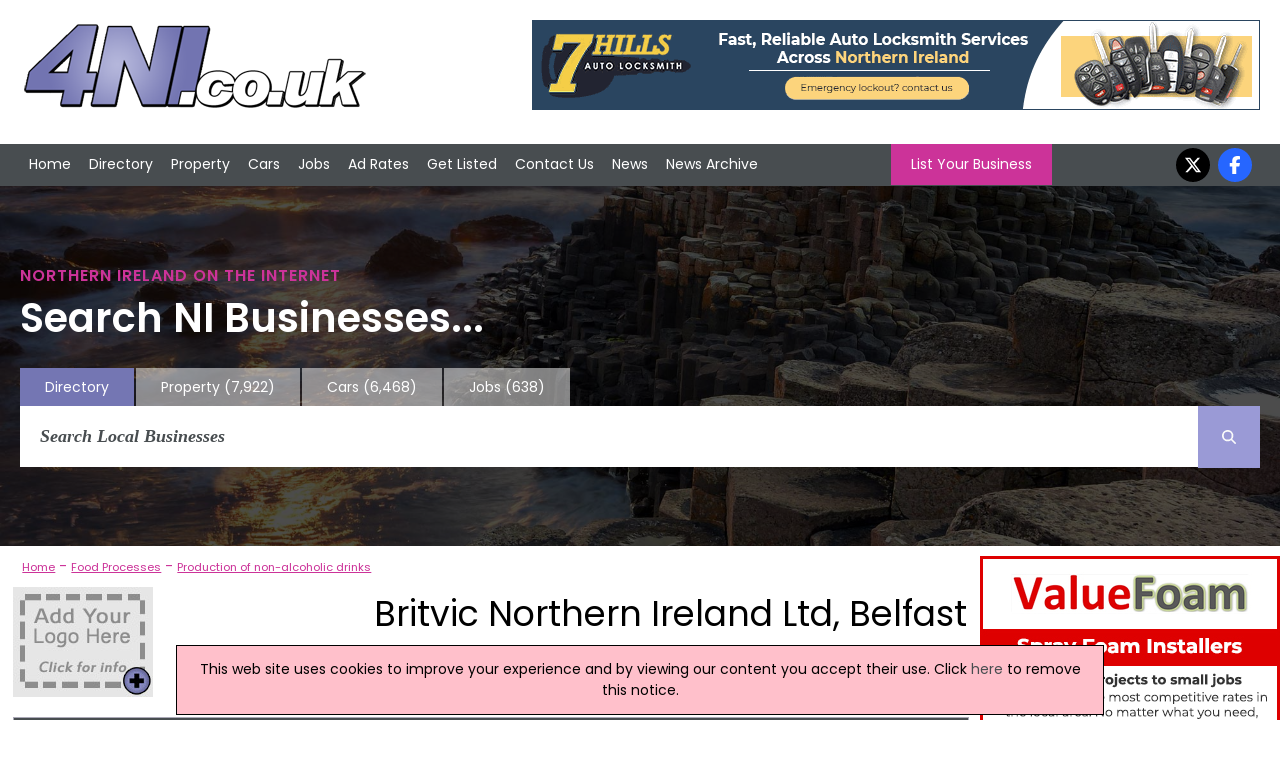

--- FILE ---
content_type: text/html; charset=utf-8
request_url: https://www.4ni.co.uk/c/47942/britvic-northern-ireland-ltd-belfast
body_size: 7868
content:


<!DOCTYPE html>


<html xmlns="http://www.w3.org/1999/xhtml" xml:lang="en-GB" lang="en-GB">
<head><meta charset="utf-8" /><title>
	Britvic Northern Ireland Ltd, Belfast | Production of non-alcoholic drinks | Northern Ireland
</title><link rel="stylesheet" href="https://cdnjs.cloudflare.com/ajax/libs/font-awesome/6.7.2/css/all.min.css" />
    <script src="https://cdnjs.cloudflare.com/ajax/libs/font-awesome/6.7.2/js/all.min.js" crossorigin="anonymous"></script>

    <!--
    <link rel="stylesheet" href="https://maxcdn.bootstrapcdn.com/font-awesome/4.5.0/css/font-awesome.min.css" />
    <script src="https://kit.fontawesome.com/88a97c38c5.js" crossorigin="anonymous"></script>
    -->

    <link href="/includes/js.css" rel="stylesheet" />
    <script src="//ajax.googleapis.com/ajax/libs/jquery/1.11.2/jquery.min.js"></script>

    <link rel="preconnect" href="https://fonts.googleapis.com" /><link rel="preconnect" href="https://fonts.gstatic.com" crossorigin="" /><link href="https://fonts.googleapis.com/css2?family=Poppins:ital,wght@0,100;0,200;0,300;0,400;0,500;0,600;0,700;0,800;0,900;1,100;1,200;1,300;1,400;1,500;1,600;1,700;1,800;1,900&amp;display=swap" rel="stylesheet" />

    <script src="/includes/js.js"></script>
    <script src="/includes/scroll.js"></script>
    <script src="/includes/main.js"></script>

    <script src="/includes/pushy.min.js"></script>
    <script src="/includes/modernizr.custom.71422.js"></script>

    <link href="/includes/main.css" rel="stylesheet" /><link href="/includes/pushy.css" rel="stylesheet" /><meta name="viewport" content="width=device-width, initial-scale=1" /><meta name='ROBOTS' content='INDEX, FOLLOW' /><meta name='verify-v1' content='7c0rlDPOQG5lEnKue7/wvYetRDvHkIe9vq98aeqYxlI=' /><meta name="msvalidate.01" content="F4408441B75BBAF37F274AAB4B9A0CC0" /><meta name="referrer" content="unsafe-url" />
    <script type="text/javascript" src="//maps.googleapis.com/maps/api/js?key=AIzaSyBAeLfO7T8lTfvXQ2-1VK4lmKXjHNW-jVA"></script>
    <script type="text/javascript"
        src="/includes/markerclusterer.js">
    </script>
    <script src="/includes/jssor.core.js"></script>
    <script src="/includes/jssor.utils.js"></script>
    <script src="/includes/jssor.slider.js"></script>


    <script>
        (function (i, s, o, g, r, a, m) {
            i['GoogleAnalyticsObject'] = r; i[r] = i[r] || function () {
                (i[r].q = i[r].q || []).push(arguments)
            }, i[r].l = 1 * new Date(); a = s.createElement(o),
                m = s.getElementsByTagName(o)[0]; a.async = 1; a.src = g; m.parentNode.insertBefore(a, m)
        })(window, document, 'script', '//www.google-analytics.com/analytics.js', 'ga');
    </script>
<link rel="canonical" href="https://www.4ni.co.uk/c/47942/britvic-northern-ireland-ltd-belfast" /><meta property="og:image" content="https://www.4ni.co.uk/images/facebooksharelogo.jpg" /><meta property="og:url" content="https://www.4ni.co.uk/c/47942/britvic-northern-ireland-ltd-belfast" /><meta property="og:title" content="Britvic Northern Ireland Ltd, Belfast | Production of non-alcoholic drinks | Northern Ireland" /><meta property="og:description" content="Britvic Northern Ireland Ltd is a company in the Production of non-alcoholic drinks business sector in Belfast, Northern Ireland" /><meta property="og:type" content="website" /><meta property="fb:app_id" content="175795332627570" /><meta name="description" content="Britvic Northern Ireland Ltd is a company in the Production of non-alcoholic drinks business sector in Belfast, Northern Ireland" /></head>
<body onload="kickOff();">
    
    <script>
        ga('create', 'UA-569416-3', 'auto');
        ga('send', 'pageview');
</script>
    
    <!-- Google tag (gtag.js) -->
    <script async src="https://www.googletagmanager.com/gtag/js?id=G-6H3QYQ8X4V"></script>
    <script>
        window.dataLayer = window.dataLayer || [];
        function gtag() { dataLayer.push(arguments); }
        gtag('js', new Date());

        gtag('config', 'G-6H3QYQ8X4V');
    </script>

    

    <div id="fb-root"></div>
    <script>(function (d, s, id) {
            var js, fjs = d.getElementsByTagName(s)[0];
            if (d.getElementById(id)) return;
            js = d.createElement(s); js.id = id;
            js.src = 'https://connect.facebook.net/en_US/sdk.js#xfbml=1&version=v3.0&appId=175795332627570&autoLogAppEvents=1';
            fjs.parentNode.insertBefore(js, fjs);
        }(document, 'script', 'facebook-jssdk'));</script>

    <div class="menubtn">
        <img src="/images/burgerIcon.png" alt="Mobile Navigation Menu" /><span>Menu</span>
    </div>

    <div class="logoBannerRow">
        <div class=" container">
            <div class="logo-wrap">
                <div class="logo">
                    <a href="/">
                        <img id="imgMainLogo" src="/images/logo.png" alt="4ni - Northern Ireland Directory" />
                    </a>
                </div>
            </div>

            

            <div class="banner">
                <a onclick='tAjax(&#39;^mpuc:1346|&#39;);' rel='nofollow' href='http://www.7hillsautolocksmith.com' target='w'><img src='/advnew/new/1346bal.gif' alt='7 Hills Auto Locksmith' /></a>
            </div>
            
        </div>
    </div>

    <header class="pushy-left">


        <div id="pageMastHead pushy-left">

            

            <div class="nav">
                <div class="container">
                    <nav class="mainnav">
                        <ul>
                            <li>
                                <!-- <div class="navImage">
                                    <img src="/images/img_02.jpg" alt="Front Page" />
                                </div> -->
                                <a href="/">Home</a></li>
                            <li class="directoryLink">
                                <!--<div class="navImage">
                                    <img src="/images/img20.jpg" alt="Northern Ireland Directory" />
                                </div> -->
                                <a href="/northern-ireland-directory.aspx">Directory</a></li>
                            <li>
                                <!--<div class="navImage">
                                    <img src="/images/img_03.jpg" alt="Property in Northern Ireland" />
                                </div> -->
                                <a href="https://www.4ni.co.uk/property-sale/">Property</a></li>
                            <li>
                                <!--<div class="navImage">
                                    <img src="/images/img_04.jpg" alt="Used Cars in Northern Ireland" />
                                </div> -->
                                <a href="https://www.4ni.co.uk/northern-ireland-used-cars">Cars</a></li>
                            <li>
                                <!--<div class="navImage">
                                    <img src="/images/img_06.jpg" alt="Northern Ireland Jobs" />
                                </div> -->
                                <a href="https://www.4ni.co.uk/northern-ireland-jobs.aspx">Jobs</a></li>
                            <li>
                                <!--<div class="navImage">
                                    <img src="/images/img_08.jpg" alt="Ad Rates" />
                                </div> -->
                                <a href="/adrates.aspx">Ad Rates</a></li>
                            <li>
                                <!--<div class="navImage">
                                    <img src="/images/img_10.jpg" alt="Submit a Site" />
                                </div> -->
                                <a href="/submitsite.aspx">Get Listed</a></li>
                            <li>
                                <!-- <div class="navImage">
                                    <img src="/images/img_12.jpg" alt="Contact Us" />
                                </div> -->
                                <a href="/contact.aspx">Contact Us</a></li>
                            <li>
                                <!--<div class="navImage">
                                    <img src="/images/img_14.jpg" alt="Northern Ireland News" />
                                </div> -->
                                <a href="/northern-ireland-news.aspx">News</a></li>
                            <li>
                                <!--<div class="navImage">
                                    <img src="/images/img_14.jpg" alt="Northern Ireland News Archive" />
                                </div> -->
                                <a href="/northern-ireland-news-archive.aspx">News Archive</a></li>
                        </ul>

                        <a class="LYBButton" href="/submitsite.aspx">List Your Business</a>

                        <ul class="socialnav">

                            <li><a href="https://twitter.com/4ni_NIreland" target="w">
                                <i class="fa-brands fa-x-twitter"></i></a></li>
                            <li><a href="https://www.facebook.com/pages/4nicouk/246069892141635" target="w">
                                <i class="fa-brands fa-facebook-f"></i></a></li>
                        </ul>
                    </nav>
                </div>
            </div>
    </header>
    <div class="hero">



        <div class="container">

            <h1>Northern Ireland on the Internet</h1>
            <h2>Search NI Businesses...</h2>


            
            <div class="searchnav-tabs">
                <ul>

                    <li class="active-tab"><a href="/northern-ireland-directory.aspx">Directory</a></li>
                    <li class=""><a href="https://www.4ni.co.uk/property-sale/" rel="nofollow">Property
                            <div class="tabNumbers">(7,922)</div>
                    </a></li>
                    <li class=""><a href="https://www.4ni.co.uk/northern-ireland-used-cars" rel="nofollow">Cars
                            <div class="tabNumbers">(6,468)</div>
                    </a></li>
                    <li class=""><a href="https://www.4ni.co.uk/northern-ireland-jobs.aspx" rel="nofollow">Jobs
                            <div class="tabNumbers">(638)</div>
                    </a></li>
                </ul>

            </div>
            
            <div class="searchnav">

                
                <div class="searchbar">
                    <form class="main-search-form" action="/search.aspx">
                        <input class="main-search-input" type="text" id="mainFormSearchCriteria" name="mainSearchCriteria" placeholder="Search Local Businesses" value="" onkeyup="mainSearchFill(this);" autocomplete="off" />
                        <button class="main-search-button" type="button" value="Search" onclick="submit();" onmouseover style="cursor: pointer;"><i class="fa-solid fa-magnifying-glass"></i></button>
                        <div id="mainSearchResults"></div>
                    </form>
                </div>
                
            </div>
            
        </div>
        
    </div>

    <div class="site-overlay" style="height: 0px;"></div>

    <div class="content" id="mainContent">

        <div id="mainBody" class="main-content" >
            
    <div id="fb-root"></div>
    <script>(function(d, s, id) {
    var js, fjs = d.getElementsByTagName(s)[0];
    if (d.getElementById(id)) return;
    js = d.createElement(s); js.id = id;
    js.src = "//connect.facebook.net/en_US/sdk.js#xfbml=1&version=v2.9&appId=1534076543561728";
    fjs.parentNode.insertBefore(js, fjs);
}(document, 'script', 'facebook-jssdk'));</script>

    

    

    
            <div class="breadcrumbs">
                <div><a href='/northern-ireland-directory.aspx'>Home</a> - <a href='/directory/20/northern-ireland-food-processes'>Food Processes</a> - <a href='/sub/713x1/northern-ireland-production-of-non-alcoholic-drinks'>Production of non-alcoholic drinks</a></div>
            </div>
        

        <div itemscope="itemscope" itemtype="http://schema.org/LocalBusiness">
        <div class="fullwidth logo-company-name-wrap">
            
            <div class="listing-logo-wrap">
                <div class="listing-logo">
                    <a id="contentBody_hypLogo" rel="nofollow" href="/contact.aspx?contactd=logoClick&amp;companyid=47942"><img src="/images/stockLogo.jpg" alt="Click to claim this company" /></a>
                </div>
            </div>
                
            <div class="listing-company-name">
                <h1>
                    Britvic Northern Ireland Ltd, Belfast</h1>
            </div>
        </div>

        <div class="listingContactDetails border">

            <div class="defaulttitle_generic">
                <h2 class="contactDetailsTitle">
                    <span itemprop="name">Britvic Northern Ireland Ltd</span> Contact Details</h2>
                <div class="listing-SocialButtons">

                    

                </div>

            </div>


            <div class="listingContactDetails-wrap">
                
                    <div class="listingContactDetails-Record">
                        <div class="listingContactDetails-title">Tel: </div>
                        <div class="listingContactDetails-info"  itemprop="telephone">
                            0800 783 0191
                        </div>
                    </div>
                
                    <div class="listingContactDetails-Record">
                        <div class="listingContactDetails-title">Web: </div>
                        <div class="listingContactDetails-info" itemprop="url">
                            <a id="cWebsiteLink" onclick="tAjax(&#39;^cc:47942|&#39;);" href="http://www.britvic.ie" target="w">www.britvic.ie</a>
                        </div>
                    </div>
                
                    <div class="listingContactDetails-Record">
                        <div class="listingContactDetails-title">&nbsp;</div>
                        <div class="listingContactDetails-info">
                            <a href='/contact-company.aspx?contactid=QV6ICEWRQ4B0SOLK96G2' style='color: red; font-size: 1.2em;' rel='nofollow'>Click to contact</a>
                        </div>
                    </div>
                
            </div>


            
                <div class="listingContactDetails-address" itemprop="address" itemscope="itemscope" itemtype="http://schema.org/PostalAddress">
                    <div class="bold">Address</div>
                    <div itemprop='streetAddress'>468-472 Castlereagh Road</div><div itemprop='addressLocality'>Belfast</div><div itemprop='addressRegion'>County Antrim</div><div itemprop='postalCode'>BT5 6RG</div>
                </div>
            
       
                <div class="openHoursSocialWrap">

        
    </div>
     </div>
            </div>

    
    <div class="fullwidth alignRight reviewLinks">
    <div class="floatRight"><img src="/images/0_def_stars.png" alt="Review Rating" /></div>
<div class="defaultButton marginBot marginRight"><i class="fa fa-ban"></i><a rel="nofollow" href="/correct-information.aspx?companyid=47942">Report Wrong Information</a></div>
    <div class="defaultButton marginBot marginRight"><i class="fa fa-pencil"></i><a rel="nofollow" href="/write-review.aspx?companyid=47942">Be The First To Write A Review</a></div>
    </div>

    
        <div class="generic-outline listingMap" id="mapjump">
            <div class="defaulttitle_generic">
                <h2>
                    Location Map of Britvic Northern Ireland Ltd</h2>
            </div>
            <div id="blMap">
                <div id="map-canvas"><div style="padding: 10px; font-weight: bold;" id="showCompanyMapClick"><a id="contentBody_hypClickToShowMap" onclick="return showMap();" href="../../#">Click to view the map location of Britvic Northern Ireland Ltd and similar companies</a></div></div>
            </div>

        </div>
        
        <div class="listingCategoryLink pinkLink"><a href="/sub/713x1/northern-ireland-production-of-non-alcoholic-drinks">View more companies in <b>Production Of Non-Alcoholic Drinks</b> category</a></div>
    
        <div class="listingCategoryLink pinkLink padBottom"><a href="/sub/713x1/belfast-county-antrim/northern-ireland-production-of-non-alcoholic-drinks">View more <b>Production Of Non-Alcoholic Drinks</b> in <b>Belfast</b></a></div>
    







    
        <div class="defaulttitle_generic marginTop2">Popular Production of non-alcoholic drinks</div>
        
                <div class="DefaultRoundedCornerBox divlink" onclick="location.href='/c/47942/britvic-northern-ireland-ltd-belfast';">
                    <div class="companyList-companyLogo">
                        <img src="/images/stock_info.jpg" alt="Britvic Northern Ireland LtdLogo" style="max-width: 140px;" />
                    </div>
                    <div class="companyList-companyInfo">
                        <a href="/c/47942/britvic-northern-ireland-ltd-belfast">Britvic Northern Ireland Ltd</a>
                        <br />
                        468-472 Castlereagh Road, Belfast
                        <br />
                        0800 783 0191
                        <br />
                        
                    </div>
                </div>
            
                <div class="DefaultRoundedCornerBox divlink" onclick="location.href='/c/122340/big-shot-ni-ltd-belfast';">
                    <div class="companyList-companyLogo">
                        <img src="/images/stock_info.jpg" alt="Big Shot Ni LtdLogo" style="max-width: 140px;" />
                    </div>
                    <div class="companyList-companyInfo">
                        <a href="/c/122340/big-shot-ni-ltd-belfast">Big Shot Ni Ltd</a>
                        <br />
                        Scottish Mutual House, Belfast
                        <br />
                        08452 60 80 20
                        <br />
                        
                    </div>
                </div>
            
                <div class="DefaultRoundedCornerBox divlink" onclick="location.href='/c/67758/kul-kis-co-ltd-belfast';">
                    <div class="companyList-companyLogo">
                        <img src="/images/stock_info.jpg" alt="Kul-Kis &amp; Co LtdLogo" style="max-width: 140px;" />
                    </div>
                    <div class="companyList-companyInfo">
                        <a href="/c/67758/kul-kis-co-ltd-belfast">Kul-Kis & Co Ltd</a>
                        <br />
                        1A Alexandra Park Avenue, Belfast
                        <br />
                        028 90740143
                        <br />
                        
                    </div>
                </div>
            
                <div class="DefaultRoundedCornerBox divlink" onclick="location.href='/c/70359/maine-soft-drinks-ltd-newtownabbey';">
                    <div class="companyList-companyLogo">
                        <img src="/images/stock_info.jpg" alt="Maine Soft Drinks LtdLogo" style="max-width: 140px;" />
                    </div>
                    <div class="companyList-companyInfo">
                        <a href="/c/70359/maine-soft-drinks-ltd-newtownabbey">Maine Soft Drinks Ltd</a>
                        <br />
                        570 Doagh Road, Newtownabbey
                        <br />
                        028 9084 8730
                        <br />
                        
                    </div>
                </div>
            
                <div class="DefaultRoundedCornerBox divlink" onclick="location.href='/c/50534/coca-cola-bottlers-ulster-ltd-lisburn';">
                    <div class="companyList-companyLogo">
                        <img src="/images/stock_info.jpg" alt="Coca-Cola Bottlers (Ulster) LtdLogo" style="max-width: 140px;" />
                    </div>
                    <div class="companyList-companyInfo">
                        <a href="/c/50534/coca-cola-bottlers-ulster-ltd-lisburn">Coca-Cola Bottlers (Ulster) Ltd</a>
                        <br />
                        12 Lissue Road, Lisburn
                        <br />
                        02892 642000
                        <br />
                        
                    </div>
                </div>
            
                <div class="DefaultRoundedCornerBox divlink" onclick="location.href='/c/98565/b-w-t-ni-ltd-donaghadee';">
                    <div class="companyList-companyLogo">
                        <img src="/images/stock_info.jpg" alt="B.W.T. ( NI ) LTDLogo" style="max-width: 140px;" />
                    </div>
                    <div class="companyList-companyInfo">
                        <a href="/c/98565/b-w-t-ni-ltd-donaghadee">B.W.T. ( NI ) LTD</a>
                        <br />
                        14 Park Avenue, Donaghadee
                        <br />
                        07989 421512
                        <br />
                        
                    </div>
                </div>
            
                <div class="DefaultRoundedCornerBox divlink" onclick="location.href='/c/87647/the-classic-mineral-water-co-ltd-craigavon';">
                    <div class="companyList-companyLogo">
                        <img src="/images/stock_info.jpg" alt="The Classic Mineral Water Co LtdLogo" style="max-width: 140px;" />
                    </div>
                    <div class="companyList-companyInfo">
                        <a href="/c/87647/the-classic-mineral-water-co-ltd-craigavon">The Classic Mineral Water Co Ltd</a>
                        <br />
                        12 Church Place, Craigavon
                        <br />
                        
                        <br />
                        
                    </div>
                </div>
            

        

    <script>function showMap() { document.getElementById('showCompanyMapClick').style.display = 'none'; listingMapStart(0,'ni','',47942); return false; }</script>

    
    <script type="text/javascript">
        var news=0;
        //doNewsRotate(0)
    </script>

        </div>

        
            <div id="rightCol" class="mpus">
                <ul>
                    <li>
                        <a onclick="tAjax(&#39;^mpuc:1173|&#39;);" rel="nofollow" href="http://www.valuefoam.co.uk" target="w"><img src="/advnew/new/1173bul.jpg" alt="Value Foam" /></a><a onclick="tAjax(&#39;^mpuc:1168|&#39;);" rel="nofollow" href="http://www.kewcleaningequipment.co.uk" target="w"><img src="/advnew/new/1168bul.jpg" alt="K. E. W. Cleaning Equipment" /></a><a onclick="tAjax(&#39;^mpuc:1166|&#39;);" rel="nofollow" href="http://www.nigolftours.com" target="w"><img src="/advnew/new/1166bul.jpg" alt="NI Golf Tours" /></a><a onclick="tAjax(&#39;^mpuc:1162|&#39;);" rel="nofollow" href="http://www.noraut.com" target="w"><img src="/advnew/new/1162bul.jpg" alt="Noraut Ltd" /></a><a onclick="tAjax(&#39;^mpuc:1159|&#39;);" rel="nofollow" href="http://www.carolinesmythphotography.co.uk" target="w"><img src="/advnew/new/1159bul.jpg" alt="Caroline Smyth Photography" /></a><a onclick="tAjax(&#39;^mpuc:1155|&#39;);" rel="nofollow" href="http://www.taekwondo-ni.co.uk" target="w"><img src="/advnew/new/1155bul.jpg" alt="Leo Maguire Taekwondo Classes" /></a><a onclick="tAjax(&#39;^mpuc:1153|&#39;);" rel="nofollow" href="http://www.armarquees.co.uk" target="w"><img src="/advnew/new/1153bul.jpg" alt="AR Marquees ( Ireland )" /></a><a onclick="tAjax(&#39;^mpuc:1148|&#39;);" rel="nofollow" href="https://www.claretrailers.co.uk/" target="w"><img src="/advnew/new/1148bul.jpg" alt="Clare Trailers" /></a><a onclick="tAjax(&#39;^mpuc:1147|&#39;);" rel="nofollow" href="http://www.garageequipmentni.co.uk" target="w"><img src="/advnew/new/1147bul.jpg" alt="J McClimond Engineering Ltd" /></a><a onclick="tAjax(&#39;^mpuc:1144|&#39;);" rel="nofollow" href="http://www.derrycrystal.com" target="w"><img src="/advnew/new/1144bul.jpg" alt="City of Derry Crystal" /></a><div id='mpuNewsHolder'><div class='defaulttitle_generic'>Latest Northern Ireland News</div><div id='mpuNewsBox'><div class='mpuNewsIndHolder'><div class='mpuNewsHeadline'><a href='https://www.4ni.co.uk/northern-ireland-news/326288/cancer-waiting-times-published-for-autumn-quarter'>Cancer Waiting Times Published for Autumn Quarter</a></div>DoH Figures Reveal Impact Of Regional Service Transition <hr></div><div class='mpuNewsIndHolder'><div class='mpuNewsHeadline'><a href='https://www.4ni.co.uk/northern-ireland-news/326295/nominations-close-for-uup-leadership-race'>Nominations Close For UUP Leadership Race </a></div>Jon Burrows MLA Confirmed As Candidate <hr></div><div class='mpuNewsIndHolder'><div class='mpuNewsHeadline'><a href='https://www.4ni.co.uk/northern-ireland-news/326294/executive-approves-next-steps-for-non-domestic-rhi-scheme-shut-down'>Executive Approves Next Steps For Non-Domestic RHI Scheme Shut Down </a></div>Economy Minister Confirms Closure Of Controversial Initiative</div></div></div>
                    </li>
                </ul>
            </div>
            

        
    </div>

    <footer>
        <div class="footer-holder">
            
                <div class="footercolumn">
                    <ul>
                        <li><a href="/northern-ireland-directory.aspx">Directory</a></li>
                        <li><a href="/customer/customer.aspx">Customer Login</a></li>
                        <li><a href="/webmastertools.aspx">Webmaster Tools / Use Our News feed</a></li>
                        <li><a href="https://www.4ni.co.uk/link-to-us.aspx">Link To Us</a></li>
                    </ul>
                </div>
                <div class="footercolumn">
                    <ul>
                        <li><a href="/adrates.aspx">Advertising Opportunities</a></li>
                        <li><a href="/whatsnew.aspx">What's New</a></li>
                        <li><a href="//www.4ni.co.uk">4ni</a> / <a href="//www.4ie.ie">4ie</a></li>
                        
                    </ul>
                </div>
                <div class="footercolumn-social">
                    <ul>
                        <li>
                            <i class="fa-brands fa-facebook-f"></i><a href="https://www.facebook.com/pages/4nicouk/246069892141635">Follow us on Facebook</a></li>
                        <li>
                            <i class="fa-brands fa-x-twitter"></i></i><a href="https://twitter.com/4ni_NIreland">Follow us on Twitter</a></li>
                        <li>
                            <i class="fa-solid fa-rss"></i><a href="/news-rss.aspx" target="w">RSS News Feed</a></li>
                    </ul>
                </div>
                <div class="footercolumn-social">
                    <ul>
                        <li>
                            <i class="fa-solid fa-envelope"></i><a href="/news-subscribe.aspx">Sign up to our Newsletters</a></li>
                    </ul>
                </div>
            
            <div class="footer_address">
                Flagship Media Group Ltd, Unit C3, 6 Westbank Drive, Belfast, BT3 9LA, Northern Ireland. Tel : (028) 90319008 v2
                    <br />
                <a href='/contact.aspx'>Click here to contact</a>
            </div>
        </div>
        <script>tAjax('^bot:1|^cid:47942|^mcid:20|^ban:1346|^mpu:1173,1168,1166,1162,1159,1155,1153,1148,1147,1144|');</script>
    </footer>

    <div class="terms" id="terms">
        <div class="container">
        
         Whilst every effort has been made to ensure the accuracy of all articles, advertisements and other insertions in the Website, the publishers can accept no responsibility for any errors or omissions or incorrect insertions. The views of the contributors are not necessarily those of the publisher or the advertisers. No part of this publication may be reproduced without the written permission of the copyright holder and publisher, application for which should be made to the publisher. By entering this site the user accepts a charge of £10,000 if the site is used for advertising canvassing purposes or published in any way.
    </div>
        </div>
    
    

    
</body>

 
</html>


--- FILE ---
content_type: application/javascript
request_url: https://www.4ni.co.uk/includes/jssor.slider.js
body_size: 39392
content:
/// <reference path="Jssor.Core.js" />
/// <reference path="Jssor.Utils.js" />

/*
* Jssor.Slider 17.0
* http://www.jssor.com/
* 
* TERMS OF USE - Jssor.Slider
* 
* Copyright 2014 Jssor
*
* Permission is hereby granted, free of charge, to any person obtaining
* a copy of this software and associated documentation files (the
* "Software"), to deal in the Software without restriction, including
* without limitation the rights to use, copy, modify, merge, publish,
* distribute, sublicense, and/or sell copies of the Software, and to
* permit persons to whom the Software is furnished to do so, subject to
* the following conditions:
* 
* The above copyright notice and this permission notice shall be
* included in all copies or substantial portions of the Software.
* 
* THE SOFTWARE IS PROVIDED "AS IS", WITHOUT WARRANTY OF ANY KIND,
* EXPRESS OR IMPLIED, INCLUDING BUT NOT LIMITED TO THE WARRANTIES OF
* MERCHANTABILITY, FITNESS FOR A PARTICULAR PURPOSE AND
* NONINFRINGEMENT. IN NO EVENT SHALL THE AUTHORS OR COPYRIGHT HOLDERS BE
* LIABLE FOR ANY CLAIM, DAMAGES OR OTHER LIABILITY, WHETHER IN AN ACTION
* OF CONTRACT, TORT OR OTHERWISE, ARISING FROM, OUT OF OR IN CONNECTION
* WITH THE SOFTWARE OR THE USE OR OTHER DEALINGS IN THE SOFTWARE.
*/

var $JssorSlider$;
var $JssorSlideshowFormations$ = window.$JssorSlideshowFormations$ = {};
var $JssorSlideshowRunner$;

new function () {
    //Constants +++++++

    var COLUMN_INCREASE = 0;
    var COLUMN_DECREASE = 1;
    var ROW_INCREASE = 2;
    var ROW_DECREASE = 3;

    var DIRECTION_HORIZONTAL = 0x0003;
    var DIRECTION_VERTICAL = 0x000C;

    var TO_LEFT = 0x0001;
    var TO_RIGHT = 0x0002;
    var TO_TOP = 0x0004;
    var TO_BOTTOM = 0x0008;

    var FROM_LEFT = 0x0100;
    var FROM_TOP = 0x0200;
    var FROM_RIGHT = 0x0400;
    var FROM_BOTTOM = 0x0800;

    var ASSEMBLY_BOTTOM_LEFT = FROM_BOTTOM + TO_LEFT;
    var ASSEMBLY_BOTTOM_RIGHT = FROM_BOTTOM + TO_RIGHT;
    var ASSEMBLY_TOP_LEFT = FROM_TOP + TO_LEFT;
    var ASSEMBLY_TOP_RIGHT = FROM_TOP + TO_RIGHT;
    var ASSEMBLY_LEFT_TOP = FROM_LEFT + TO_TOP;
    var ASSEMBLY_LEFT_BOTTOM = FROM_LEFT + TO_BOTTOM;
    var ASSEMBLY_RIGHT_TOP = FROM_RIGHT + TO_TOP;
    var ASSEMBLY_RIGHT_BOTTOM = FROM_RIGHT + TO_BOTTOM;

    //Constants -------

    //Formation Definition +++++++
    function isToLeft(roadValue) {
        return (roadValue & TO_LEFT) == TO_LEFT;
    }

    function isToRight(roadValue) {
        return (roadValue & TO_RIGHT) == TO_RIGHT;
    }

    function isToTop(roadValue) {
        return (roadValue & TO_TOP) == TO_TOP;
    }

    function isToBottom(roadValue) {
        return (roadValue & TO_BOTTOM) == TO_BOTTOM;
    }

    function PushFormationOrder(arr, order, formationItem) {
        formationItem.push(order);
        arr[order] = arr[order] || [];
        arr[order].push(formationItem);
    }

    $JssorSlideshowFormations$.$FormationStraight = function (transition) {
        var cols = transition.$Cols;
        var rows = transition.$Rows;
        var formationDirection = transition.$Assembly;
        var count = transition.$Count;
        var a = [];
        var i = 0;
        var col = 0;
        var r = 0;
        var cl = cols - 1;
        var rl = rows - 1;
        var il = count - 1;
        var cr;
        var order;
        for (r = 0; r < rows; r++) {
            for (col = 0; col < cols; col++) {
                cr = r + ',' + col;
                switch (formationDirection) {
                    case ASSEMBLY_BOTTOM_LEFT:
                        order = il - (col * rows + (rl - r));
                        break;
                    case ASSEMBLY_RIGHT_TOP:
                        order = il - (r * cols + (cl - col));
                        break;
                    case ASSEMBLY_TOP_LEFT:
                        order = il - (col * rows + r);
                    case ASSEMBLY_LEFT_TOP:
                        order = il - (r * cols + col);
                        break;
                    case ASSEMBLY_BOTTOM_RIGHT:
                        order = col * rows + r;
                        break;
                    case ASSEMBLY_LEFT_BOTTOM:
                        order = r * cols + (cl - col);
                        break;
                    case ASSEMBLY_TOP_RIGHT:
                        order = col * rows + (rl - r);
                        break;
                    default:
                        order = r * cols + col;
                        break; //ASSEMBLY_RIGHT_BOTTOM
                }
                PushFormationOrder(a, order, [r, col]);
            }
        }

        return a;
    };

    $JssorSlideshowFormations$.$FormationSwirl = function (transition) {
        var cols = transition.$Cols;
        var rows = transition.$Rows;
        var formationDirection = transition.$Assembly;
        var count = transition.$Count;
        var a = [];
        var hit = [];
        var i = 0;
        var col = 0;
        var r = 0;
        var cl = cols - 1;
        var rl = rows - 1;
        var il = count - 1;
        var cr;
        var courses;
        var course = 0;
        switch (formationDirection) {
            case ASSEMBLY_BOTTOM_LEFT:
                col = cl;
                r = 0;
                courses = [ROW_INCREASE, COLUMN_DECREASE, ROW_DECREASE, COLUMN_INCREASE];
                break;
            case ASSEMBLY_RIGHT_TOP:
                col = 0;
                r = rl;
                courses = [COLUMN_INCREASE, ROW_DECREASE, COLUMN_DECREASE, ROW_INCREASE];
                break;
            case ASSEMBLY_TOP_LEFT:
                col = cl;
                r = rl;
                courses = [ROW_DECREASE, COLUMN_DECREASE, ROW_INCREASE, COLUMN_INCREASE];
                break;
            case ASSEMBLY_LEFT_TOP:
                col = cl;
                r = rl;
                courses = [COLUMN_DECREASE, ROW_DECREASE, COLUMN_INCREASE, ROW_INCREASE];
                break;
            case ASSEMBLY_BOTTOM_RIGHT:
                col = 0;
                r = 0;
                courses = [ROW_INCREASE, COLUMN_INCREASE, ROW_DECREASE, COLUMN_DECREASE];
                break;
            case ASSEMBLY_LEFT_BOTTOM:
                col = cl;
                r = 0;
                courses = [COLUMN_DECREASE, ROW_INCREASE, COLUMN_INCREASE, ROW_DECREASE];
                break;
            case ASSEMBLY_TOP_RIGHT:
                col = 0;
                r = rl;
                courses = [ROW_DECREASE, COLUMN_INCREASE, ROW_INCREASE, COLUMN_DECREASE];
                break;
            default:
                col = 0;
                r = 0;
                courses = [COLUMN_INCREASE, ROW_INCREASE, COLUMN_DECREASE, ROW_DECREASE];
                break; //ASSEMBLY_RIGHT_BOTTOM
        }
        i = 0;
        while (i < count) {
            cr = r + ',' + col;
            if (col >= 0 && col < cols && r >= 0 && r < rows && !hit[cr]) {
                //a[cr] = i++;
                hit[cr] = true;
                PushFormationOrder(a, i++, [r, col]);
            }
            else {
                switch (courses[course++ % courses.length]) {
                    case COLUMN_INCREASE:
                        col--;
                        break;
                    case ROW_INCREASE:
                        r--;
                        break;
                    case COLUMN_DECREASE:
                        col++;
                        break;
                    case ROW_DECREASE:
                        r++;
                        break;
                }
            }

            switch (courses[course % courses.length]) {
                case COLUMN_INCREASE:
                    col++;
                    break;
                case ROW_INCREASE:
                    r++;
                    break;
                case COLUMN_DECREASE:
                    col--;
                    break;
                case ROW_DECREASE:
                    r--;
                    break;
            }
        }
        return a;
    };

    $JssorSlideshowFormations$.$FormationZigZag = function (transition) {
        var cols = transition.$Cols;
        var rows = transition.$Rows;
        var formationDirection = transition.$Assembly;
        var count = transition.$Count;
        var a = [];
        var i = 0;
        var col = 0;
        var r = 0;
        var cl = cols - 1;
        var rl = rows - 1;
        var il = count - 1;
        var cr;
        var courses;
        var course = 0;
        switch (formationDirection) {
            case ASSEMBLY_BOTTOM_LEFT:
                col = cl;
                r = 0;
                courses = [ROW_INCREASE, COLUMN_DECREASE, ROW_DECREASE, COLUMN_DECREASE];
                break;
            case ASSEMBLY_RIGHT_TOP:
                col = 0;
                r = rl;
                courses = [COLUMN_INCREASE, ROW_DECREASE, COLUMN_DECREASE, ROW_DECREASE];
                break;
            case ASSEMBLY_TOP_LEFT:
                col = cl;
                r = rl;
                courses = [ROW_DECREASE, COLUMN_DECREASE, ROW_INCREASE, COLUMN_DECREASE];
                break;
            case ASSEMBLY_LEFT_TOP:
                col = cl;
                r = rl;
                courses = [COLUMN_DECREASE, ROW_DECREASE, COLUMN_INCREASE, ROW_DECREASE];
                break;
            case ASSEMBLY_BOTTOM_RIGHT:
                col = 0;
                r = 0;
                courses = [ROW_INCREASE, COLUMN_INCREASE, ROW_DECREASE, COLUMN_INCREASE];
                break;
            case ASSEMBLY_LEFT_BOTTOM:
                col = cl;
                r = 0;
                courses = [COLUMN_DECREASE, ROW_INCREASE, COLUMN_INCREASE, ROW_INCREASE];
                break;
            case ASSEMBLY_TOP_RIGHT:
                col = 0;
                r = rl;
                courses = [ROW_DECREASE, COLUMN_INCREASE, ROW_INCREASE, COLUMN_INCREASE];
                break;
            default:
                col = 0;
                r = 0;
                courses = [COLUMN_INCREASE, ROW_INCREASE, COLUMN_DECREASE, ROW_INCREASE];
                break; //ASSEMBLY_RIGHT_BOTTOM
        }
        i = 0;
        while (i < count) {
            cr = r + ',' + col;
            if (col >= 0 && col < cols && r >= 0 && r < rows && typeof (a[cr]) == 'undefined') {
                PushFormationOrder(a, i++, [r, col]);
                //a[cr] = i++;
                switch (courses[course % courses.length]) {
                    case COLUMN_INCREASE:
                        col++;
                        break;
                    case ROW_INCREASE:
                        r++;
                        break;
                    case COLUMN_DECREASE:
                        col--;
                        break;
                    case ROW_DECREASE:
                        r--;
                        break;
                }
            }
            else {
                switch (courses[course++ % courses.length]) {
                    case COLUMN_INCREASE:
                        col--;
                        break;
                    case ROW_INCREASE:
                        r--;
                        break;
                    case COLUMN_DECREASE:
                        col++;
                        break;
                    case ROW_DECREASE:
                        r++;
                        break;
                }
                switch (courses[course++ % courses.length]) {
                    case COLUMN_INCREASE:
                        col++;
                        break;
                    case ROW_INCREASE:
                        r++;
                        break;
                    case COLUMN_DECREASE:
                        col--;
                        break;
                    case ROW_DECREASE:
                        r--;
                        break;
                }
            }
        }
        return a;
    };

    $JssorSlideshowFormations$.$FormationStraightStairs = function (transition) {
        var cols = transition.$Cols;
        var rows = transition.$Rows;
        var formationDirection = transition.$Assembly;
        var count = transition.$Count;
        var a = [];
        var i = 0;
        var col = 0;
        var r = 0;
        var cl = cols - 1;
        var rl = rows - 1;
        var il = count - 1;
        var cr;
        switch (formationDirection) {
            case ASSEMBLY_BOTTOM_LEFT:
            case ASSEMBLY_TOP_RIGHT:
            case ASSEMBLY_TOP_LEFT:
            case ASSEMBLY_BOTTOM_RIGHT:
                var C = 0;
                var R = 0;
                break;
            case ASSEMBLY_LEFT_BOTTOM:
            case ASSEMBLY_RIGHT_TOP:
            case ASSEMBLY_LEFT_TOP:
            case ASSEMBLY_RIGHT_BOTTOM:
                var C = cl;
                var R = 0;
                break;
            default:
                formationDirection = ASSEMBLY_RIGHT_BOTTOM;
                var C = cl;
                var R = 0;
                break;
        }
        col = C;
        r = R;
        while (i < count) {
            cr = r + ',' + col;
            if (isToTop(formationDirection) || isToRight(formationDirection)) {
                PushFormationOrder(a, il - i++, [r, col]);
                //a[cr] = il - i++;
            }
            else {
                PushFormationOrder(a, i++, [r, col]);
                //a[cr] = i++;
            }
            switch (formationDirection) {
                case ASSEMBLY_BOTTOM_LEFT:
                case ASSEMBLY_TOP_RIGHT:
                    col--;
                    r++;
                    break;
                case ASSEMBLY_TOP_LEFT:
                case ASSEMBLY_BOTTOM_RIGHT:
                    col++;
                    r--;
                    break;
                case ASSEMBLY_LEFT_BOTTOM:
                case ASSEMBLY_RIGHT_TOP:
                    col--;
                    r--;
                    break;
                case ASSEMBLY_RIGHT_BOTTOM:
                case ASSEMBLY_LEFT_TOP:
                default:
                    col++;
                    r++;
                    break;
            }
            if (col < 0 || r < 0 || col > cl || r > rl) {
                switch (formationDirection) {
                    case ASSEMBLY_BOTTOM_LEFT:
                    case ASSEMBLY_TOP_RIGHT:
                        C++;
                        break;
                    case ASSEMBLY_LEFT_BOTTOM:
                    case ASSEMBLY_RIGHT_TOP:
                    case ASSEMBLY_TOP_LEFT:
                    case ASSEMBLY_BOTTOM_RIGHT:
                        R++;
                        break;
                    case ASSEMBLY_RIGHT_BOTTOM:
                    case ASSEMBLY_LEFT_TOP:
                    default:
                        C--;
                        break;
                }
                if (C < 0 || R < 0 || C > cl || R > rl) {
                    switch (formationDirection) {
                        case ASSEMBLY_BOTTOM_LEFT:
                        case ASSEMBLY_TOP_RIGHT:
                            C = cl;
                            R++;
                            break;
                        case ASSEMBLY_TOP_LEFT:
                        case ASSEMBLY_BOTTOM_RIGHT:
                            R = rl;
                            C++;
                            break;
                        case ASSEMBLY_LEFT_BOTTOM:
                        case ASSEMBLY_RIGHT_TOP: R = rl; C--;
                            break;
                        case ASSEMBLY_RIGHT_BOTTOM:
                        case ASSEMBLY_LEFT_TOP:
                        default:
                            C = 0;
                            R++;
                            break;
                    }
                    if (R > rl)
                        R = rl;
                    else if (R < 0)
                        R = 0;
                    else if (C > cl)
                        C = cl;
                    else if (C < 0)
                        C = 0;
                }
                r = R;
                col = C;
            }
        }
        return a;
    };

    $JssorSlideshowFormations$.$FormationSquare = function (transition) {
        var cols = transition.$Cols || 1;
        var rows = transition.$Rows || 1;
        var arr = [];
        var i = 0;
        var col;
        var r;
        var dc;
        var dr;
        var cr;
        dc = cols < rows ? (rows - cols) / 2 : 0;
        dr = cols > rows ? (cols - rows) / 2 : 0;
        cr = Math.round(Math.max(cols / 2, rows / 2)) + 1;
        for (col = 0; col < cols; col++) {
            for (r = 0; r < rows; r++)
                PushFormationOrder(arr, cr - Math.min(col + 1 + dc, r + 1 + dr, cols - col + dc, rows - r + dr), [r, col]);
        }
        return arr;
    };

    $JssorSlideshowFormations$.$FormationRectangle = function (transition) {
        var cols = transition.$Cols || 1;
        var rows = transition.$Rows || 1;
        var arr = [];
        var i = 0;
        var col;
        var r;
        var cr;
        cr = Math.round(Math.min(cols / 2, rows / 2)) + 1;
        for (col = 0; col < cols; col++) {
            for (r = 0; r < rows; r++)
                PushFormationOrder(arr, cr - Math.min(col + 1, r + 1, cols - col, rows - r), [r, col]);
        }
        return arr;
    };

    $JssorSlideshowFormations$.$FormationRandom = function (transition) {
        var a = [];
        var r, col, i;
        for (r = 0; r < transition.$Rows; r++) {
            for (col = 0; col < transition.$Cols; col++)
                PushFormationOrder(a, Math.ceil(100000 * Math.random()) % 13, [r, col]);
        }

        return a;
    };

    $JssorSlideshowFormations$.$FormationCircle = function (transition) {
        var cols = transition.$Cols || 1;
        var rows = transition.$Rows || 1;
        var arr = [];
        var i = 0;
        var col;
        var r;
        var hc = cols / 2 - 0.5;
        var hr = rows / 2 - 0.5;
        for (col = 0; col < cols; col++) {
            for (r = 0; r < rows; r++)
                PushFormationOrder(arr, Math.round(Math.sqrt(Math.pow(col - hc, 2) + Math.pow(r - hr, 2))), [r, col]);
        }
        return arr;
    };

    $JssorSlideshowFormations$.$FormationCross = function (transition) {
        var cols = transition.$Cols || 1;
        var rows = transition.$Rows || 1;
        var arr = [];
        var i = 0;
        var col;
        var r;
        var hc = cols / 2 - 0.5;
        var hr = rows / 2 - 0.5;
        for (col = 0; col < cols; col++) {
            for (r = 0; r < rows; r++)
                PushFormationOrder(arr, Math.round(Math.min(Math.abs(col - hc), Math.abs(r - hr))), [r, col]);
        }
        return arr;
    };

    $JssorSlideshowFormations$.$FormationRectangleCross = function (transition) {
        var cols = transition.$Cols || 1;
        var rows = transition.$Rows || 1;
        var arr = [];
        var i = 0;
        var col;
        var r;
        var hc = cols / 2 - 0.5;
        var hr = rows / 2 - 0.5;
        var cr = Math.max(hc, hr) + 1;
        for (col = 0; col < cols; col++) {
            for (r = 0; r < rows; r++)
                PushFormationOrder(arr, Math.round(cr - Math.max(hc - Math.abs(col - hc), hr - Math.abs(r - hr))) - 1, [r, col]);
        }
        return arr;
    };

    function GetFormation(transition) {

        var formationInstance = transition.$Formation(transition);

        return transition.$Reverse ? formationInstance.reverse() : formationInstance;

    } //GetFormation

    //var _PrototypeTransitions = [];
    function EnsureTransitionInstance(options, slideshowInterval) {

        var _SlideshowTransition = {
            $Interval: slideshowInterval,  //Delay to play next frame
            $Duration: 1, //Duration to finish the entire transition
            $Delay: 0,  //Delay to assembly blocks
            $Cols: 1,   //Number of columns
            $Rows: 1,   //Number of rows
            $Opacity: 0,   //Fade block or not
            $Zoom: 0,   //Zoom block or not
            $Clip: 0,   //Clip block or not
            $Move: false,   //Move block or not
            $SlideOut: false,   //Slide the previous slide out to display next slide instead
            $FlyDirection: 0,   //Specify fly transform with direction
            $Reverse: false,    //Reverse the assembly or not
            $Formation: $JssorSlideshowFormations$.$FormationRandom,    //Shape that assembly blocks as
            $Assembly: ASSEMBLY_RIGHT_BOTTOM,   //The way to assembly blocks
            $ChessMode: { $Column: 0, $Row: 0 },    //Chess move or fly direction
            $Easing: $JssorEasing$.$EaseSwing,  //Specify variation of speed during transition
            $Round: {},
            $Blocks: [],
            $During: {}
        };

        $JssorUtils$.$Extend(_SlideshowTransition, options);

        _SlideshowTransition.$Count = _SlideshowTransition.$Cols * _SlideshowTransition.$Rows;
        if ($JssorUtils$.$IsFunction(_SlideshowTransition.$Easing))
            _SlideshowTransition.$Easing = { $Default: _SlideshowTransition.$Easing };

        _SlideshowTransition.$FramesCount = Math.ceil(_SlideshowTransition.$Duration / _SlideshowTransition.$Interval);
        _SlideshowTransition.$EasingInstance = GetEasing(_SlideshowTransition);

        _SlideshowTransition.$GetBlocks = function (width, height) {
            width /= _SlideshowTransition.$Cols;
            height /= _SlideshowTransition.$Rows;
            var wh = width + 'x' + height;
            if (!_SlideshowTransition.$Blocks[wh]) {
                _SlideshowTransition.$Blocks[wh] = { $Width: width, $Height: height };
                for (var col = 0; col < _SlideshowTransition.$Cols; col++) {
                    for (var r = 0; r < _SlideshowTransition.$Rows; r++)
                        _SlideshowTransition.$Blocks[wh][r + ',' + col] = { $Top: r * height, $Right: col * width + width, $Bottom: r * height + height, $Left: col * width };
                }
            }

            return _SlideshowTransition.$Blocks[wh];
        };

        if (_SlideshowTransition.$Brother) {
            _SlideshowTransition.$Brother = EnsureTransitionInstance(_SlideshowTransition.$Brother, slideshowInterval);
            _SlideshowTransition.$SlideOut = true;
        }

        return _SlideshowTransition;
    }

    function GetEasing(transition) {
        var easing = transition.$Easing;
        if (!easing.$Default)
            easing.$Default = $JssorEasing$.$EaseSwing;

        var duration = transition.$FramesCount;

        var cache = easing.$Cache;
        if (!cache) {
            var enumerator = $JssorUtils$.$Extend({}, transition.$Easing, transition.$Round);
            cache = easing.$Cache = {};

            $JssorUtils$.$Each(enumerator, function (v, easingName) {
                var easingFunction = easing[easingName] || easing.$Default;
                var round = transition.$Round[easingName] || 1;

                if (!$JssorUtils$.$IsArray(easingFunction.$Cache))
                    easingFunction.$Cache = [];

                var easingFunctionCache = easingFunction.$Cache[duration] = easingFunction.$Cache[duration] || [];

                if (!easingFunctionCache[round]) {
                    easingFunctionCache[round] = [0];
                    for (var t = 1; t <= duration; t++) {
                        var tRound = t / duration * round;
                        var tRoundFloor = Math.floor(tRound);
                        if (tRound != tRoundFloor)
                            tRound -= tRoundFloor;
                        easingFunctionCache[round][t] = easingFunction(tRound);
                    }
                }

                cache[easingName] = easingFunctionCache;

            });
        }

        return cache;
    } //GetEasing

    //Formation Definition -------

    function JssorSlideshowPlayer(slideContainer, slideElement, slideTransition, beginTime, slideContainerWidth, slideContainerHeight) {
        var _Self = this;

        var _Block;
        var _StartStylesArr = {};
        var _AnimationStylesArrs = {};
        var _AnimationBlockItems = [];
        var _StyleStart;
        var _StyleEnd;
        var _StyleDif;
        var _ChessModeColumn = slideTransition.$ChessMode.$Column || 0;
        var _ChessModeRow = slideTransition.$ChessMode.$Row || 0;

        var _Blocks = slideTransition.$GetBlocks(slideContainerWidth, slideContainerHeight);
        var _FormationInstance = GetFormation(slideTransition);
        var _MaxOrder = _FormationInstance.length - 1;
        var _Period = slideTransition.$Duration + slideTransition.$Delay * _MaxOrder;
        var _EndTime = beginTime + _Period;

        var _SlideOut = slideTransition.$SlideOut;
        var _IsIn;

        _EndTime += $JssorUtils$.$IsBrowserChrome() ? 260 : 50;

        _Self.$EndTime = _EndTime;

        _Self.$ShowFrame = function (time) {
            time -= beginTime;

            var isIn = time < _Period;

            if (isIn || _IsIn) {
                _IsIn = isIn;

                if (!_SlideOut)
                    time = _Period - time;

                var frameIndex = Math.ceil(time / slideTransition.$Interval);

                $JssorUtils$.$Each(_AnimationStylesArrs, function (value, index) {

                    var itemFrameIndex = Math.max(frameIndex, value.$Min);
                    itemFrameIndex = Math.min(itemFrameIndex, value.length - 1);

                    if (value.$LastFrameIndex != itemFrameIndex) {
                        if (!value.$LastFrameIndex && !_SlideOut) {
                            $JssorUtils$.$ShowElement(_AnimationBlockItems[index]);
                        }
                        else if (itemFrameIndex == value.$Max && _SlideOut) {
                            $JssorUtils$.$HideElement(_AnimationBlockItems[index]);
                        }
                        value.$LastFrameIndex = itemFrameIndex;
                        $JssorUtils$.$SetStylesEx(_AnimationBlockItems[index], value[itemFrameIndex]);
                    }
                });
            }
        };

        function DisableHWA(elmt) {
            $JssorUtils$.$DisableHWA(elmt);

            var children = $JssorUtils$.$GetChildren(elmt);

            $JssorUtils$.$Each(children, function (child) {
                DisableHWA(child);
            });
        }

        //constructor
        {
            slideElement = $JssorUtils$.$CloneNode(slideElement, true);
            DisableHWA(slideElement);
            if ($JssorUtils$.$IsBrowserIe9Earlier()) {
                var hasImage = !slideElement["no-image"];
                var slideChildElements = $JssorUtils$.$FindChildrenByTag(slideElement, null, true);
                $JssorUtils$.$Each(slideChildElements, function (slideChildElement) {
                    if (hasImage || slideChildElement["jssor-slider"])
                        $JssorUtils$.$CssOpacity(slideChildElement, $JssorUtils$.$CssOpacity(slideChildElement), true);
                });
            }

            $JssorUtils$.$Each(_FormationInstance, function (formationItems, order) {
                $JssorUtils$.$Each(formationItems, function (formationItem) {
                    var row = formationItem[0];
                    var col = formationItem[1];
                    {
                        var columnRow = row + ',' + col;

                        var chessHorizontal = false;
                        var chessVertical = false;
                        var chessRotate = false;

                        if (_ChessModeColumn && col % 2) {
                            if ($JssorDirection$.$IsHorizontal(_ChessModeColumn)) {
                                chessHorizontal = !chessHorizontal;
                            }
                            if ($JssorDirection$.$IsVertical(_ChessModeColumn)) {
                                chessVertical = !chessVertical;
                            }

                            if (_ChessModeColumn & 16)
                                chessRotate = !chessRotate;
                        }

                        if (_ChessModeRow && row % 2) {
                            if ($JssorDirection$.$IsHorizontal(_ChessModeRow)) {
                                chessHorizontal = !chessHorizontal;
                            }
                            if ($JssorDirection$.$IsVertical(_ChessModeRow)) {
                                chessVertical = !chessVertical;
                            }
                            if (_ChessModeRow & 16)
                                chessRotate = !chessRotate;
                        }

                        slideTransition.$Top = slideTransition.$Top || (slideTransition.$Clip & 4);
                        slideTransition.$Bottom = slideTransition.$Bottom || (slideTransition.$Clip & 8);
                        slideTransition.$Left = slideTransition.$Left || (slideTransition.$Clip & 1);
                        slideTransition.$Right = slideTransition.$Right || (slideTransition.$Clip & 2);

                        var topBenchmark = chessVertical ? slideTransition.$Bottom : slideTransition.$Top;
                        var bottomBenchmark = chessVertical ? slideTransition.$Top : slideTransition.$Bottom;
                        var leftBenchmark = chessHorizontal ? slideTransition.$Right : slideTransition.$Left;
                        var rightBenchmark = chessHorizontal ? slideTransition.$Left : slideTransition.$Right;

                        //$JssorDebug$.$Execute(function () {
                        //    topBenchmark = bottomBenchmark = leftBenchmark = rightBenchmark = false;
                        //});

                        slideTransition.$Clip = topBenchmark || bottomBenchmark || leftBenchmark || rightBenchmark;

                        _StyleDif = {};
                        _StyleEnd = { $Top: 0, $Left: 0, $Opacity: 1, $Width: slideContainerWidth, $Height: slideContainerHeight };
                        _StyleStart = $JssorUtils$.$Extend({}, _StyleEnd);
                        _Block = $JssorUtils$.$Extend({}, _Blocks[columnRow]);

                        if (slideTransition.$Opacity) {
                            _StyleEnd.$Opacity = 2 - slideTransition.$Opacity;
                        }

                        if (slideTransition.$ZIndex) {
                            _StyleEnd.$ZIndex = slideTransition.$ZIndex;
                            _StyleStart.$ZIndex = 0;
                        }

                        var allowClip = slideTransition.$Cols * slideTransition.$Rows > 1 || slideTransition.$Clip;

                        if (slideTransition.$Zoom || slideTransition.$Rotate) {
                            var allowRotate = true;
                            if ($JssorUtils$.$IsBrowserIE() && $JssorUtils$.$GetBrowserEngineVersion() < 9) {
                                if (slideTransition.$Cols * slideTransition.$Rows > 1)
                                    allowRotate = false;
                                else
                                    allowClip = false;
                            }

                            if (allowRotate) {
                                _StyleEnd.$Zoom = slideTransition.$Zoom ? slideTransition.$Zoom - 1 : 1;
                                _StyleStart.$Zoom = 1;

                                if ($JssorUtils$.$IsBrowserIe9Earlier() || $JssorUtils$.$IsBrowserOpera())
                                    _StyleEnd.$Zoom = Math.min(_StyleEnd.$Zoom, 2);

                                var rotate = slideTransition.$Rotate;
                                if (rotate == true)
                                    rotate = 1;

                                _StyleEnd.$Rotate = rotate * 360 * ((chessRotate) ? -1 : 1);
                                _StyleStart.$Rotate = 0;
                            }
                        }

                        if (allowClip) {
                            if (slideTransition.$Clip) {
                                var clipScale = slideTransition.$ScaleClip || 1;
                                var blockOffset = _Block.$Offset = {};
                                if (topBenchmark && bottomBenchmark) {
                                    blockOffset.$Top = _Blocks.$Height / 2 * clipScale;
                                    blockOffset.$Bottom = -blockOffset.$Top;
                                }
                                else if (topBenchmark) {
                                    blockOffset.$Bottom = -_Blocks.$Height * clipScale;
                                }
                                else if (bottomBenchmark) {
                                    blockOffset.$Top = _Blocks.$Height * clipScale;
                                }

                                if (leftBenchmark && rightBenchmark) {
                                    blockOffset.$Left = _Blocks.$Width / 2 * clipScale;
                                    blockOffset.$Right = -blockOffset.$Left;
                                }
                                else if (leftBenchmark) {
                                    blockOffset.$Right = -_Blocks.$Width * clipScale;
                                }
                                else if (rightBenchmark) {
                                    blockOffset.$Left = _Blocks.$Width * clipScale;
                                }
                            }

                            _StyleDif.$Clip = _Block;
                            _StyleStart.$Clip = _Blocks[columnRow];
                        }

                        if (slideTransition.$FlyDirection) {

                            var direction = slideTransition.$FlyDirection;

                            if (!chessHorizontal)
                                direction = $JssorDirection$.$ChessHorizontal(direction);

                            if (!chessVertical)
                                direction = $JssorDirection$.$ChessVertical(direction);

                            var scaleHorizontal = slideTransition.$ScaleHorizontal || 1;
                            var scaleVertical = slideTransition.$ScaleVertical || 1;

                            if ($JssorDirection$.$IsToLeft(direction)) {
                                _StyleEnd.$Left += slideContainerWidth * scaleHorizontal;
                            }
                            else if ($JssorDirection$.$IsToRight(direction)) {
                                _StyleEnd.$Left -= slideContainerWidth * scaleHorizontal;
                            }
                            if ($JssorDirection$.$IsToTop(direction)) {
                                _StyleEnd.$Top += slideContainerHeight * scaleVertical;
                            }
                            else if ($JssorDirection$.$IsToBottom(direction)) {
                                _StyleEnd.$Top -= slideContainerHeight * scaleVertical;
                            }
                        }

                        $JssorUtils$.$Each(_StyleEnd, function (propertyEnd, property) {
                            if ($JssorUtils$.$IsNumeric(propertyEnd)) {
                                if (propertyEnd != _StyleStart[property]) {
                                    _StyleDif[property] = propertyEnd - _StyleStart[property];
                                }
                            }
                        });

                        _StartStylesArr[columnRow] = _SlideOut ? _StyleStart : _StyleEnd;

                        var animationStylesArr = [];
                        var virtualFrameCount = Math.round(order * slideTransition.$Delay / slideTransition.$Interval);
                        _AnimationStylesArrs[columnRow] = new Array(virtualFrameCount);
                        _AnimationStylesArrs[columnRow].$Min = virtualFrameCount;

                        var framesCount = slideTransition.$FramesCount;
                        for (var frameN = 0; frameN <= framesCount; frameN++) {
                            var styleFrameN = {};

                            $JssorUtils$.$Each(_StyleDif, function (propertyDiff, property) {
                                var propertyEasings = slideTransition.$EasingInstance[property] || slideTransition.$EasingInstance.$Default;
                                var propertyEasingArray = propertyEasings[slideTransition.$Round[property] || 1];

                                var propertyDuring = slideTransition.$During[property] || [0, 1];
                                var propertyFrameN = (frameN / framesCount - propertyDuring[0]) / propertyDuring[1] * framesCount;
                                propertyFrameN = Math.round(Math.min(framesCount, Math.max(propertyFrameN, 0)));

                                var propertyEasingValue = propertyEasingArray[propertyFrameN];

                                if ($JssorUtils$.$IsNumeric(propertyDiff)) {
                                    styleFrameN[property] = _StyleStart[property] + propertyDiff * propertyEasingValue;
                                }
                                else {
                                    var value = styleFrameN[property] = $JssorUtils$.$Extend({}, _StyleStart[property]);
                                    value.$Offset = [];
                                    $JssorUtils$.$Each(propertyDiff.$Offset, function (rectX, n) {
                                        var offsetValue = rectX * propertyEasingValue;
                                        value.$Offset[n] = offsetValue;
                                        value[n] += offsetValue;
                                    });
                                }
                            });

                            if (_StyleStart.$Zoom) {
                                styleFrameN.$Transform = { $Rotate: styleFrameN.$Rotate || 0, $Scale: styleFrameN.$Zoom, $OriginalWidth: slideContainerWidth, $OriginalHeight: slideContainerHeight };
                            }
                            if (styleFrameN.$Clip && slideTransition.$Move) {
                                var styleFrameNClipOffset = styleFrameN.$Clip.$Offset;
                                var offsetY = (styleFrameNClipOffset.$Top || 0) + (styleFrameNClipOffset.$Bottom || 0);
                                var offsetX = (styleFrameNClipOffset.$Left || 0) + (styleFrameNClipOffset.$Right || 0);

                                styleFrameN.$Left = (styleFrameN.$Left || 0) + offsetX;
                                styleFrameN.$Top = (styleFrameN.$Top || 0) + offsetY;
                                styleFrameN.$Clip.$Left -= offsetX;
                                styleFrameN.$Clip.$Right -= offsetX;
                                styleFrameN.$Clip.$Top -= offsetY;
                                styleFrameN.$Clip.$Bottom -= offsetY;
                            }

                            styleFrameN.$ZIndex = styleFrameN.$ZIndex || 1;

                            _AnimationStylesArrs[columnRow].push(styleFrameN);
                        }

                    } //for
                });
            });

            _FormationInstance.reverse();
            $JssorUtils$.$Each(_FormationInstance, function (formationItems) {
                $JssorUtils$.$Each(formationItems, function (formationItem) {
                    var row = formationItem[0];
                    var col = formationItem[1];

                    var columnRow = row + ',' + col;

                    var image = slideElement;
                    if (col || row)
                        image = $JssorUtils$.$CloneNode(slideElement, true);

                    $JssorUtils$.$SetStyles(image, _StartStylesArr[columnRow]);
                    $JssorUtils$.$CssOverflow(image, "hidden");

                    $JssorUtils$.$CssPosition(image, "relative");
                    slideContainer.$AddClipElement(image);
                    _AnimationBlockItems[columnRow] = image;
                    $JssorUtils$.$ShowElement(image, _SlideOut);
                });
            });
        }
    }

    //JssorSlideshowRunner++++++++
    var _SlideshowRunnerCount = 1;
    $JssorSlideshowRunner$ = window.$JssorSlideshowRunner$ = function (slideContainer, slideContainerWidth, slideContainerHeight, slideshowOptions, handleTouchEventOnly) {

        var _SelfSlideshowRunner = this;

        //var _State = 0; //-1 fullfill, 0 clean, 1 initializing, 2 stay, 3 playing
        var _EndTime;

        var _SliderFrameCount;

        var _SlideshowPlayerBelow;
        var _SlideshowPlayerAbove;

        var _PrevItem;
        var _SlideItem;

        var _TransitionIndex = 0;
        var _TransitionsOrder = slideshowOptions.$TransitionsOrder;

        var _SlideshowTransition;

        var _SlideshowPerformance = 16;

        function SlideshowProcessor() {
            var _SelfSlideshowProcessor = this;
            var _CurrentTime = 0;

            $JssorAnimator$.call(_SelfSlideshowProcessor, 0, _EndTime);

            _SelfSlideshowProcessor.$OnPositionChange = function (oldPosition, newPosition) {
                if ((newPosition - _CurrentTime) > _SlideshowPerformance) {
                    _CurrentTime = newPosition;

                    _SlideshowPlayerAbove && _SlideshowPlayerAbove.$ShowFrame(newPosition);
                    _SlideshowPlayerBelow && _SlideshowPlayerBelow.$ShowFrame(newPosition);
                }
            };

            _SelfSlideshowProcessor.$Transition = _SlideshowTransition;
        }

        //member functions
        _SelfSlideshowRunner.$GetTransition = function (slideCount) {
            var n = 0;

            var transitions = slideshowOptions.$Transitions;

            var transitionCount = transitions.length;

            if (_TransitionsOrder) { /*Sequence*/
                if (transitionCount > slideCount && ($JssorUtils$.$IsBrowserChrome() || $JssorUtils$.$IsBrowserSafari() || $JssorUtils$.$IsBrowserFireFox())) {
                    transitionCount -= transitionCount % slideCount;
                }
                n = _TransitionIndex++ % transitionCount;
            }
            else { /*Random*/
                n = Math.floor(Math.random() * transitionCount);
            }

            transitions[n] && (transitions[n].$Index = n);

            return transitions[n];
        };

        _SelfSlideshowRunner.$Initialize = function (slideIndex, prevIndex, slideItem, prevItem, slideshowTransition) {
            $JssorDebug$.$Execute(function () {
                if (_SlideshowPlayerBelow) {
                    $JssorDebug$.$Fail("slideshow runner has not been cleared.");
                }
            });

            _SlideshowTransition = slideshowTransition;

            slideshowTransition = EnsureTransitionInstance(slideshowTransition, _SlideshowPerformance);

            _SlideItem = slideItem;
            _PrevItem = prevItem;

            var prevSlideElement = prevItem.$Item;
            var currentSlideElement = slideItem.$Item;
            prevSlideElement["no-image"] = !prevItem.$Image;
            currentSlideElement["no-image"] = !slideItem.$Image;

            var slideElementAbove = prevSlideElement;
            var slideElementBelow = currentSlideElement;

            var slideTransitionAbove = slideshowTransition;
            var slideTransitionBelow = slideshowTransition.$Brother || EnsureTransitionInstance({}, _SlideshowPerformance);

            if (!slideshowTransition.$SlideOut) {
                slideElementAbove = currentSlideElement;
                slideElementBelow = prevSlideElement;
            }

            var shift = slideTransitionBelow.$Shift || 0;

            _SlideshowPlayerBelow = new JssorSlideshowPlayer(slideContainer, slideElementBelow, slideTransitionBelow, Math.max(shift - slideTransitionBelow.$Interval, 0), slideContainerWidth, slideContainerHeight);
            _SlideshowPlayerAbove = new JssorSlideshowPlayer(slideContainer, slideElementAbove, slideTransitionAbove, Math.max(slideTransitionBelow.$Interval - shift, 0), slideContainerWidth, slideContainerHeight);

            _SlideshowPlayerBelow.$ShowFrame(0);
            _SlideshowPlayerAbove.$ShowFrame(0);

            _EndTime = Math.max(_SlideshowPlayerBelow.$EndTime, _SlideshowPlayerAbove.$EndTime);

            _SelfSlideshowRunner.$Index = slideIndex;
        };

        _SelfSlideshowRunner.$Clear = function () {
            slideContainer.$Clear();
            _SlideshowPlayerBelow = null;
            _SlideshowPlayerAbove = null;
        };

        _SelfSlideshowRunner.$GetProcessor = function () {
            var slideshowProcessor = null;

            if (_SlideshowPlayerAbove)
                slideshowProcessor = new SlideshowProcessor();

            return slideshowProcessor;
        };

        //Constructor
        {
            if ($JssorUtils$.$IsBrowserIe9Earlier() || $JssorUtils$.$IsBrowserOpera() || (handleTouchEventOnly && $JssorUtils$.$GetWebKitVersion < 537)) {
                _SlideshowPerformance = 32;
            }

            $JssorEventManager$.call(_SelfSlideshowRunner);
            $JssorAnimator$.call(_SelfSlideshowRunner, -10000000, 10000000);

            $JssorDebug$.$LiveStamp(_SelfSlideshowRunner, "slideshow_runner_" + _SlideshowRunnerCount++);
        }
    };
    //JssorSlideshowRunner--------

    //JssorSlider
    function JssorSlider(elmt, options) {
        var _SelfSlider = this;

        //private classes
        function Conveyor() {
            var _SelfConveyor = this;
            $JssorAnimator$.call(_SelfConveyor, -100000000, 200000000);

            _SelfConveyor.$GetCurrentSlideInfo = function () {
                var positionDisplay = _SelfConveyor.$GetPosition_Display();
                var virtualIndex = Math.floor(positionDisplay);
                var slideIndex = GetRealIndex(virtualIndex);
                var slidePosition = positionDisplay - Math.floor(positionDisplay);

                return { $Index: slideIndex, $VirtualIndex: virtualIndex, $Position: slidePosition };
            };

            _SelfConveyor.$OnPositionChange = function (oldPosition, newPosition) {
                var index = Math.floor(newPosition);
                if (index != newPosition && newPosition > oldPosition)
                    index++;

                ResetNavigator(index, true);

                _SelfSlider.$TriggerEvent(JssorSlider.$EVT_POSITION_CHANGE, GetRealIndex(newPosition), GetRealIndex(oldPosition), newPosition, oldPosition);
            };
        }

        //Carousel
        function Carousel() {
            var _SelfCarousel = this;

            $JssorAnimator$.call(_SelfCarousel, 0, 0, { $LoopLength: _SlideCount });

            //Carousel Constructor
            {
                $JssorUtils$.$Each(_SlideItems, function (slideItem) {
                    (_Loop & 1) && slideItem.$SetLoopLength(_SlideCount);
                    _SelfCarousel.$Chain(slideItem);
                    slideItem.$Shift(_ParkingPosition / _StepLength);
                });
            }
        }
        //Carousel

        //Slideshow
        function Slideshow() {
            var _SelfSlideshow = this;
            var _Wrapper = _SlideContainer.$Elmt;

            $JssorAnimator$.call(_SelfSlideshow, -1, 2, { $Easing: $JssorEasing$.$EaseLinear, $Setter: { $Position: SetPosition }, $LoopLength: _SlideCount }, _Wrapper, { $Position: 1 }, { $Position: -1 });

            _SelfSlideshow.$Wrapper = _Wrapper;

            //Slideshow Constructor
            {
                $JssorDebug$.$Execute(function () {
                    $JssorUtils$.$SetAttribute(_SlideContainer.$Elmt, "debug-id", "slide_container");
                });
            }
        }
        //Slideshow

        //CarouselPlayer
        function CarouselPlayer(carousel, slideshow) {
            var _SelfCarouselPlayer = this;
            var _FromPosition;
            var _ToPosition;
            var _Duration;
            var _StandBy;
            var _StandByPosition;

            $JssorAnimator$.call(_SelfCarouselPlayer, -100000000, 200000000);

            _SelfCarouselPlayer.$OnStart = function () {
                _IsSliding = true;
                _LoadingTicket = null;

                //EVT_SWIPE_START
                _SelfSlider.$TriggerEvent(JssorSlider.$EVT_SWIPE_START, GetRealIndex(_Conveyor.$GetPosition()), _Conveyor.$GetPosition());
            };

            _SelfCarouselPlayer.$OnStop = function () {

                _IsSliding = false;
                _StandBy = false;

                var currentSlideInfo = _Conveyor.$GetCurrentSlideInfo();

                //EVT_SWIPE_END
                _SelfSlider.$TriggerEvent(JssorSlider.$EVT_SWIPE_END, GetRealIndex(_Conveyor.$GetPosition()), _Conveyor.$GetPosition());

                if (!currentSlideInfo.$Position) {
                    OnPark(currentSlideInfo.$VirtualIndex, _CurrentSlideIndex);
                }
            };

            _SelfCarouselPlayer.$OnPositionChange = function (oldPosition, newPosition) {
                var toPosition;

                if (_StandBy)
                    toPosition = _StandByPosition;
                else {
                    toPosition = _ToPosition;

                    if (_Duration)
                        toPosition = _Options.$SlideEasing(newPosition / _Duration) * (_ToPosition - _FromPosition) + _FromPosition;
                }

                _Conveyor.$GoToPosition(toPosition);
            };

            _SelfCarouselPlayer.$PlayCarousel = function (fromPosition, toPosition, duration, callback) {
                $JssorDebug$.$Execute(function () {
                    if (_SelfCarouselPlayer.$IsPlaying())
                        $JssorDebug$.$Fail("The carousel is already playing.");
                });

                _FromPosition = fromPosition;
                _ToPosition = toPosition;
                _Duration = duration;

                _Conveyor.$GoToPosition(fromPosition);
                _SelfCarouselPlayer.$GoToPosition(0);

                _SelfCarouselPlayer.$PlayToPosition(duration, callback);
            };

            _SelfCarouselPlayer.$StandBy = function (standByPosition) {
                _StandBy = true;
                _StandByPosition = standByPosition;
                _SelfCarouselPlayer.$Play(standByPosition, null, true);
            };

            _SelfCarouselPlayer.$SetStandByPosition = function (standByPosition) {
                _StandByPosition = standByPosition;
            };

            _SelfCarouselPlayer.$MoveCarouselTo = function (position) {
                _Conveyor.$GoToPosition(position);
            };

            //CarouselPlayer Constructor
            {
                _Conveyor = new Conveyor();

                _Conveyor.$Combine(carousel);
                _Conveyor.$Combine(slideshow);
            }
        }
        //CarouselPlayer

        //SlideContainer
        function SlideContainer() {
            var _Self = this;
            var elmt = CreatePanel();

            $JssorUtils$.$CssZIndex(elmt, 0);

            _Self.$Elmt = elmt;

            _Self.$AddClipElement = function (clipElement) {
                $JssorUtils$.$AppendChild(elmt, clipElement);
                $JssorUtils$.$ShowElement(elmt);
            };

            _Self.$Clear = function () {
                $JssorUtils$.$HideElement(elmt);
                $JssorUtils$.$ClearInnerHtml(elmt);
            };
        }
        //SlideContainer

        //SlideItem
        function SlideItem(slideElmt, slideIndex) {

            var _SelfSlideItem = this;

            var _CaptionSliderIn;
            var _CaptionSliderOut;
            var _CaptionSliderCurrent;
            var _IsCaptionSliderPlayingWhenDragStart;

            var _Wrapper;
            var _BaseElement = slideElmt;

            var _LoadingScreen;

            var _ImageItem;
            var _ImageElmts = [];
            var _LinkItemOrigin;
            var _LinkItem;
            var _ImageLoading;
            var _ImageLoaded;
            var _ImageLazyLoading;
            var _ContentRefreshed;

            var _Processor;

            var _PlayerInstanceElement;
            var _PlayerInstance;

            var _SequenceNumber;    //for debug only

            $JssorAnimator$.call(_SelfSlideItem, -_DisplayPieces, _DisplayPieces + 1, { $SlideItemAnimator: true });

            function ResetCaptionSlider(fresh) {
                _CaptionSliderOut && _CaptionSliderOut.$Revert();
                _CaptionSliderIn && _CaptionSliderIn.$Revert();

                RefreshContent(slideElmt, fresh);
                _ContentRefreshed = true;

                _CaptionSliderIn = new _CaptionSliderOptions.$Class(slideElmt, _CaptionSliderOptions, 1);
                $JssorDebug$.$LiveStamp(_CaptionSliderIn, "caption_slider_" + _CaptionSliderCount + "_in");
                _CaptionSliderOut = new _CaptionSliderOptions.$Class(slideElmt, _CaptionSliderOptions);
                $JssorDebug$.$LiveStamp(_CaptionSliderOut, "caption_slider_" + _CaptionSliderCount + "_out");

                $JssorDebug$.$Execute(function () {
                    _CaptionSliderCount++;
                });

                _CaptionSliderOut.$GoToBegin();
                _CaptionSliderIn.$GoToBegin();
            }

            function EnsureCaptionSliderVersion() {
                if (_CaptionSliderIn.$Version < _CaptionSliderOptions.$Version) {
                    ResetCaptionSlider();
                }
            }

            //event handling begin
            function LoadImageCompleteEventHandler(completeCallback, loadingScreen, image) {
                if (!_ImageLoaded) {
                    _ImageLoaded = true;

                    if (_ImageItem && image) {
                        var imageWidth = image.width;
                        var imageHeight = image.height;
                        var fillWidth = imageWidth;
                        var fillHeight = imageHeight;

                        if (imageWidth && imageHeight && _Options.$FillMode) {

                            //0 stretch, 1 contain (keep aspect ratio and put all inside slide), 2 cover (keep aspect ratio and cover whole slide), 4 actual size, 5 contain for large image, actual size for small image, default value is 0
                            if (_Options.$FillMode & 3 && (!(_Options.$FillMode & 4) || imageWidth > _SlideWidth || imageHeight > _SlideHeight)) {
                                var fitHeight = false;
                                var ratio = _SlideWidth / _SlideHeight * imageHeight / imageWidth;

                                if (_Options.$FillMode & 1) {
                                    fitHeight = (ratio > 1);
                                }
                                else if (_Options.$FillMode & 2) {
                                    fitHeight = (ratio < 1);
                                }
                                fillWidth = fitHeight ? imageWidth * _SlideHeight / imageHeight : _SlideWidth;
                                fillHeight = fitHeight ? _SlideHeight : imageHeight * _SlideWidth / imageWidth;
                            }

                            $JssorUtils$.$CssWidth(_ImageItem, fillWidth);
                            $JssorUtils$.$CssHeight(_ImageItem, fillHeight);
                            $JssorUtils$.$CssTop(_ImageItem, (_SlideHeight - fillHeight) / 2);
                            $JssorUtils$.$CssLeft(_ImageItem, (_SlideWidth - fillWidth) / 2);
                        }

                        $JssorUtils$.$CssPosition(_ImageItem, "relative");

                        _SelfSlider.$TriggerEvent(JssorSlider.$EVT_LOAD_END, slideItem);
                    }
                }

                $JssorUtils$.$HideElement(loadingScreen);
                completeCallback && completeCallback(_SelfSlideItem);
            }

            function LoadSlideshowImageCompleteEventHandler(nextIndex, nextItem, slideshowTransition, loadingTicket) {
                if (loadingTicket == _LoadingTicket && _CurrentSlideIndex == slideIndex && _AutoPlay) {
                    if (!_Frozen) {
                        var nextRealIndex = GetRealIndex(nextIndex);
                        _SlideshowRunner.$Initialize(nextRealIndex, slideIndex, nextItem, _SelfSlideItem, slideshowTransition);
                        nextItem.$HideContentForSlideshow();
                        _Slideshow.$Locate(nextRealIndex, 1);
                        _Slideshow.$GoToPosition(nextRealIndex);
                        _CarouselPlayer.$PlayCarousel(nextIndex, nextIndex, 0);
                    }
                }
            }

            function SlideReadyEventHandler(loadingTicket) {
                if (loadingTicket == _LoadingTicket && _CurrentSlideIndex == slideIndex) {

                    if (!_Processor) {
                        var slideshowProcessor = null;
                        if (_SlideshowRunner) {
                            if (_SlideshowRunner.$Index == slideIndex)
                                slideshowProcessor = _SlideshowRunner.$GetProcessor();
                            else
                                _SlideshowRunner.$Clear();
                        }

                        EnsureCaptionSliderVersion();

                        _Processor = new Processor(slideIndex, slideshowProcessor, _SelfSlideItem.$GetCaptionSliderIn(), _SelfSlideItem.$GetCaptionSliderOut());
                        _Processor.$SetPlayer(_PlayerInstance);
                    }

                    !_Processor.$IsPlaying() && _Processor.$Replay();
                }
            }

            function ParkEventHandler(currentIndex, previousIndex) {
                if (currentIndex == slideIndex) {

                    if (currentIndex != previousIndex)
                        _SlideItems[previousIndex] && _SlideItems[previousIndex].$ParkOut();

                    _PlayerInstance && _PlayerInstance.$Enable();

                    //park in
                    var loadingTicket = _LoadingTicket = $JssorUtils$.$GetNow();
                    _SelfSlideItem.$LoadImage($JssorUtils$.$CreateCallback(null, SlideReadyEventHandler, loadingTicket));
                }
                else {
                    var distance = Math.abs(slideIndex - currentIndex);
                    var loadRange = _DisplayPieces + _Options.$LazyLoading;
                    if (!_ImageLazyLoading || distance <= loadRange || _SlideCount - distance <= loadRange) {
                        _SelfSlideItem.$LoadImage();
                    }
                }
            }

            function SwipeStartEventHandler() {
                if (_CurrentSlideIndex == slideIndex && _Processor) {
                    _Processor.$Stop();
                    _PlayerInstance && _PlayerInstance.$Quit();
                    _PlayerInstance && _PlayerInstance.$Disable();
                    _Processor.$OpenSlideshowPanel();
                }
            }

            function DragStartEventHandler() {
                if (_CurrentSlideIndex == slideIndex && _Processor) {
                    _Processor.$Stop();
                }
            }

            function LinkClickEventHandler(event) {
                if (_LastDragSucceded) {
                    $JssorUtils$.$CancelEvent(event);
                }
                else {
                    _SelfSlider.$TriggerEvent(JssorSlider.$EVT_CLICK, slideIndex, event);
                }
            }

            function PlayerAvailableEventHandler() {
                _PlayerInstance = _PlayerInstanceElement.pInstance;
                _Processor && _Processor.$SetPlayer(_PlayerInstance);
            }

            _SelfSlideItem.$LoadImage = function (completeCallback, loadingScreen) {
                loadingScreen = loadingScreen || _LoadingScreen;

                if (_ImageElmts.length && !_ImageLoaded) {

                    $JssorUtils$.$ShowElement(loadingScreen);

                    if (!_ImageLoading) {
                        _ImageLoading = true;
                        _SelfSlider.$TriggerEvent(JssorSlider.$EVT_LOAD_START);

                        $JssorUtils$.$Each(_ImageElmts, function (imageElmt) {

                            if (!imageElmt.src) {
                                imageElmt.src = $JssorUtils$.$GetAttributeEx(imageElmt, "src2");
                                $JssorUtils$.$CssDisplay(imageElmt, imageElmt["display-origin"]);
                            }
                        });
                    }
                    $JssorUtils$.$LoadImages(_ImageElmts, _ImageItem, $JssorUtils$.$CreateCallback(null, LoadImageCompleteEventHandler, completeCallback, loadingScreen));
                }
                else {
                    LoadImageCompleteEventHandler(completeCallback, loadingScreen);
                }
            };

            _SelfSlideItem.$GoForNextSlide = function () {
                if (_SlideshowRunner) {
                    var slideshowTransition = _SlideshowRunner.$GetTransition(_SlideCount);

                    if (slideshowTransition) {
                        var loadingTicket = _LoadingTicket = $JssorUtils$.$GetNow();

                        var nextIndex = slideIndex + 1 * _PlayReverse;
                        var nextItem = _SlideItems[GetRealIndex(nextIndex)];
                        return nextItem.$LoadImage($JssorUtils$.$CreateCallback(null, LoadSlideshowImageCompleteEventHandler, nextIndex, nextItem, slideshowTransition, loadingTicket), _LoadingScreen);
                    }
                }

                PlayTo(_CurrentSlideIndex + _Options.$AutoPlaySteps * _PlayReverse);
            };

            _SelfSlideItem.$TryActivate = function () {
                ParkEventHandler(slideIndex, slideIndex);
            };

            _SelfSlideItem.$ParkOut = function () {
                //park out
                _PlayerInstance && _PlayerInstance.$Quit();
                _PlayerInstance && _PlayerInstance.$Disable();
                _SelfSlideItem.$UnhideContentForSlideshow();
                _Processor && _Processor.$Abort();
                _Processor = null;
                ResetCaptionSlider();
            };

            //for debug only
            _SelfSlideItem.$StampSlideItemElements = function (stamp) {
                stamp = _SequenceNumber + "_" + stamp;

                $JssorDebug$.$Execute(function () {
                    if (_ImageItem)
                        $JssorUtils$.$SetAttribute(_ImageItem, "debug-id", stamp + "_slide_item_image_id");

                    $JssorUtils$.$SetAttribute(slideElmt, "debug-id", stamp + "_slide_item_item_id");
                });

                $JssorDebug$.$Execute(function () {
                    $JssorUtils$.$SetAttribute(_Wrapper, "debug-id", stamp + "_slide_item_wrapper_id");
                });

                $JssorDebug$.$Execute(function () {
                    $JssorUtils$.$SetAttribute(_LoadingScreen, "debug-id", stamp + "_loading_container_id");
                });
            };

            _SelfSlideItem.$HideContentForSlideshow = function () {
                $JssorUtils$.$HideElement(slideElmt);
            };

            _SelfSlideItem.$UnhideContentForSlideshow = function () {
                $JssorUtils$.$ShowElement(slideElmt);
            };

            _SelfSlideItem.$EnablePlayer = function () {
                _PlayerInstance && _PlayerInstance.$Enable();
            };

            function RefreshContent(elmt, fresh, level) {
                if (elmt["jssor-slider"] || $JssorUtils$.$GetAttribute(elmt, "u") == "thumb")
                    return;

                level = level || 0;

                if (!_ContentRefreshed) {
                    if (elmt.tagName == "IMG") {
                        _ImageElmts.push(elmt);

                        if (!elmt.src) {
                            _ImageLazyLoading = true;
                            elmt["display-origin"] = $JssorUtils$.$CssDisplay(elmt);
                            $JssorUtils$.$HideElement(elmt);
                        }
                    }
                    if ($JssorUtils$.$IsBrowserIe9Earlier()) {
                        $JssorUtils$.$CssZIndex(elmt, ($JssorUtils$.$CssZIndex(elmt) || 0) + 1);
                    }
                    if (_Options.$HWA && $JssorUtils$.$GetWebKitVersion() > 0) {
                        //if ((_HandleTouchEventOnly && ($JssorUtils$.$GetWebKitVersion() < 534 || !_SlideshowEnabled)) || (!_HandleTouchEventOnly && $JssorUtils$.$GetWebKitVersion() < 535)) {
                        //    $JssorUtils$.$EnableHWA(elmt);
                        //}
                        if (!_HandleTouchEventOnly || ($JssorUtils$.$GetWebKitVersion() < 534 || !_SlideshowEnabled)) {
                            $JssorUtils$.$EnableHWA(elmt);
                        }
                    }
                }

                var childElements = $JssorUtils$.$GetChildren(elmt);

                $JssorUtils$.$Each(childElements, function (childElement, i) {

                    var uAttribute = $JssorUtils$.$GetAttributeEx(childElement, "u");
                    if (uAttribute == "player" && !_PlayerInstanceElement) {
                        _PlayerInstanceElement = childElement;
                        if (_PlayerInstanceElement.pInstance) {
                            PlayerAvailableEventHandler();
                        }
                        else {
                            $JssorUtils$.$AddEvent(_PlayerInstanceElement, "dataavailable", PlayerAvailableEventHandler);
                        }
                    }

                    if (uAttribute == "caption") {
                        if (!$JssorUtils$.$IsBrowserIE() && !fresh) {
                            var captionElement = $JssorUtils$.$CloneNode(childElement, true);
                            $JssorUtils$.$InsertBefore(elmt, captionElement, childElement);
                            $JssorUtils$.$RemoveChild(elmt, childElement);
                            childElement = captionElement;

                            fresh = true;
                        }
                    }
                    else if (!_ContentRefreshed && !level && !_ImageItem && $JssorUtils$.$GetAttributeEx(childElement, "u") == "image") {
                        _ImageItem = childElement;

                        if (_ImageItem) {
                            if (_ImageItem.tagName == "A") {
                                _LinkItemOrigin = _ImageItem;
                                $JssorUtils$.$SetStyles(_LinkItemOrigin, _StyleDef);

                                _LinkItem = $JssorUtils$.$CloneNode(_ImageItem, false);
                                //cancel click event on <A> element when a drag of slide succeeded
                                $JssorUtils$.$AddEvent(_LinkItem, "click", LinkClickEventHandler);

                                $JssorUtils$.$SetStyles(_LinkItem, _StyleDef);
                                $JssorUtils$.$CssDisplay(_LinkItem, "block");
                                $JssorUtils$.$CssOpacity(_LinkItem, 0);
                                $JssorUtils$.$Css(_LinkItem, "backgroundColor", "#000");

                                _ImageItem = $JssorUtils$.$FindFirstChildByTag(_ImageItem, "IMG");

                                $JssorDebug$.$Execute(function () {
                                    if (!_ImageItem) {
                                        $JssorDebug$.$Error("slide html code definition error, no 'IMG' found in a 'image with link' slide.\r\n" + elmt.outerHTML);
                                    }
                                });
                            }
                            _ImageItem.border = 0;

                            $JssorUtils$.$SetStyles(_ImageItem, _StyleDef);
                        }
                    }

                    RefreshContent(childElement, fresh, level + 1);
                });
            }

            _SelfSlideItem.$OnInnerOffsetChange = function (oldOffset, newOffset) {
                var slidePosition = _DisplayPieces - newOffset;

                SetPosition(_Wrapper, slidePosition);

                //following lines are for future usage, not ready yet
                //if (!_IsDragging || !_IsCaptionSliderPlayingWhenDragStart) {
                //    var _DealWithParallax;
                //    if (IsCurrentSlideIndex(slideIndex)) {
                //        if (_CaptionSliderOptions.$PlayOutMode == 2)
                //            _DealWithParallax = true;
                //    }
                //    else {
                //        if (!_CaptionSliderOptions.$PlayInMode) {
                //            //PlayInMode: 0 none
                //            _CaptionSliderIn.$GoToEnd();
                //        }
                //        //else if (_CaptionSliderOptions.$PlayInMode == 1) {
                //        //    //PlayInMode: 1 chain
                //        //    _CaptionSliderIn.$GoToBegin();
                //        //}
                //        else if (_CaptionSliderOptions.$PlayInMode == 2) {
                //            //PlayInMode: 2 parallel
                //            _DealWithParallax = true;
                //        }
                //    }

                //    if (_DealWithParallax) {
                //        _CaptionSliderIn.$GoToPosition((_CaptionSliderIn.$GetPosition_OuterEnd() - _CaptionSliderIn.$GetPosition_OuterBegin()) * Math.abs(newOffset - 1) * .8 + _CaptionSliderIn.$GetPosition_OuterBegin());
                //    }
                //}
            };

            _SelfSlideItem.$GetCaptionSliderIn = function () {
                return _CaptionSliderIn;
            };

            _SelfSlideItem.$GetCaptionSliderOut = function () {
                return _CaptionSliderOut;
            };

            _SelfSlideItem.$Index = slideIndex;

            $JssorEventManager$.call(_SelfSlideItem);

            //SlideItem Constructor
            {

                var thumb = $JssorUtils$.$FindFirstChildByAttribute(slideElmt, "thumb");
                if (thumb) {
                    _SelfSlideItem.$Thumb = $JssorUtils$.$CloneNode(thumb, true);
                    $JssorUtils$.$RemoveAttribute(thumb, "id");
                    $JssorUtils$.$HideElement(thumb);
                }
                $JssorUtils$.$ShowElement(slideElmt);

                _LoadingScreen = $JssorUtils$.$CloneNode(_LoadingContainer, true);
                $JssorUtils$.$CssZIndex(_LoadingScreen, 1000);

                //cancel click event on <A> element when a drag of slide succeeded
                $JssorUtils$.$AddEvent(slideElmt, "click", LinkClickEventHandler);

                ResetCaptionSlider(true);

                _SelfSlideItem.$Image = _ImageItem;
                _SelfSlideItem.$Link = _LinkItem;

                _SelfSlideItem.$Item = slideElmt;

                _SelfSlideItem.$Wrapper = _Wrapper = slideElmt;
                $JssorUtils$.$AppendChild(_Wrapper, _LoadingScreen);

                _SelfSlider.$On(203, ParkEventHandler);
                _SelfSlider.$On(22, DragStartEventHandler);
                _SelfSlider.$On(24, SwipeStartEventHandler);

                $JssorDebug$.$Execute(function () {
                    _SequenceNumber = _SlideItemCreatedCount++;
                });

                $JssorDebug$.$Execute(function () {
                    $JssorUtils$.$SetAttribute(_Wrapper, "debug-id", "slide-" + slideIndex);
                });
            }
        }
        //SlideItem

        //Processor
        function Processor(slideIndex, slideshowProcessor, captionSliderIn, captionSliderOut) {

            var _SelfProcessor = this;

            var _ProgressBegin = 0;
            var _SlideshowBegin = 0;
            var _SlideshowEnd;
            var _CaptionInBegin;
            var _IdleBegin;
            var _IdleEnd;
            var _ProgressEnd;

            var _IsSlideshowRunning;
            var _IsRollingBack;

            var _PlayerInstance;
            var _IsPlayerOnService;

            var slideItem = _SlideItems[slideIndex];

            $JssorAnimator$.call(_SelfProcessor, 0, 0);

            function UpdateLink() {

                $JssorUtils$.$ClearChildren(_LinkContainer);

                if (_ShowLink && _IsSlideshowRunning && slideItem.$Link) {
                    $JssorUtils$.$AppendChild(_LinkContainer, slideItem.$Link);
                }

                $JssorUtils$.$ShowElement(_LinkContainer, _IsSlideshowRunning || !slideItem.$Image);
            }

            function ProcessCompleteEventHandler() {

                if (_IsRollingBack) {
                    _IsRollingBack = false;
                    _SelfSlider.$TriggerEvent(JssorSlider.$EVT_ROLLBACK_END, slideIndex, _IdleEnd, _ProgressBegin, _IdleBegin, _IdleEnd, _ProgressEnd);
                    _SelfProcessor.$GoToPosition(_IdleBegin);
                }

                _SelfProcessor.$Replay();
            }

            function PlayerSwitchEventHandler(isOnService) {
                _IsPlayerOnService = isOnService;

                _SelfProcessor.$Stop();
                _SelfProcessor.$Replay();
            }

            _SelfProcessor.$Replay = function () {

                var currentPosition = _SelfProcessor.$GetPosition_Display();

                if (!_IsDragging && !_IsSliding && !_IsPlayerOnService && _CurrentSlideIndex == slideIndex) {

                    if (!currentPosition) {
                        if (_SlideshowEnd && !_IsSlideshowRunning) {
                            _IsSlideshowRunning = true;

                            _SelfProcessor.$OpenSlideshowPanel(true);

                            _SelfSlider.$TriggerEvent(JssorSlider.$EVT_SLIDESHOW_START, slideIndex, _ProgressBegin, _SlideshowBegin, _SlideshowEnd, _ProgressEnd);
                        }

                        UpdateLink();
                    }

                    var toPosition;
                    var stateEvent = JssorSlider.$EVT_STATE_CHANGE;

                    if (currentPosition != _ProgressEnd) {
                        if (currentPosition == _IdleEnd) {
                            toPosition = _ProgressEnd;
                        }
                        else if (currentPosition == _IdleBegin) {
                            toPosition = _IdleEnd;
                        }
                        else if (!currentPosition) {
                            toPosition = _IdleBegin;
                        }
                        else if (currentPosition > _IdleEnd) {
                            _IsRollingBack = true;
                            toPosition = _IdleEnd;
                            stateEvent = JssorSlider.$EVT_ROLLBACK_START;
                        }
                        else {
                            //continue from break (by drag or lock)
                            toPosition = _SelfProcessor.$GetPlayToPosition();
                        }
                    }

                    _SelfSlider.$TriggerEvent(stateEvent, slideIndex, currentPosition, _ProgressBegin, _IdleBegin, _IdleEnd, _ProgressEnd);

                    var allowAutoPlay = _AutoPlay && (!_HoverToPause || _HoverStatus);

                    if (currentPosition == _ProgressEnd) {
                        allowAutoPlay && slideItem.$GoForNextSlide();
                    }
                    else if (allowAutoPlay || currentPosition != _IdleEnd) {
                        _SelfProcessor.$PlayToPosition(toPosition, ProcessCompleteEventHandler);
                    }
                }
            };

            _SelfProcessor.$Abort = function () {
                _SlideshowRunner && _SlideshowRunner.$Index == slideIndex && _SlideshowRunner.$Clear();

                var currentPosition = _SelfProcessor.$GetPosition_Display();
                if (currentPosition < _ProgressEnd) {
                    _SelfSlider.$TriggerEvent(JssorSlider.$EVT_STATE_CHANGE, slideIndex, -currentPosition - 1, _ProgressBegin, _IdleBegin, _IdleEnd, _ProgressEnd);
                }
            };

            _SelfProcessor.$OpenSlideshowPanel = function (open) {
                if (slideshowProcessor) {
                    $JssorUtils$.$CssOverflow(_SlideshowPanel, open && slideshowProcessor.$Transition.$Outside ? "" : "hidden");
                }
            };

            _SelfProcessor.$OnInnerOffsetChange = function (oldPosition, newPosition) {

                if (_IsSlideshowRunning && newPosition >= _SlideshowEnd) {
                    _IsSlideshowRunning = false;
                    UpdateLink();
                    slideItem.$UnhideContentForSlideshow();
                    _SlideshowRunner.$Clear();

                    _SelfSlider.$TriggerEvent(JssorSlider.$EVT_SLIDESHOW_END, slideIndex, _ProgressBegin, _SlideshowBegin, _SlideshowEnd, _ProgressEnd);
                }

                _SelfSlider.$TriggerEvent(JssorSlider.$EVT_PROGRESS_CHANGE, slideIndex, newPosition, _ProgressBegin, _IdleBegin, _IdleEnd, _ProgressEnd);
            };

            _SelfProcessor.$SetPlayer = function (playerInstance) {
                if (playerInstance && !_PlayerInstance) {
                    _PlayerInstance = playerInstance;

                    playerInstance.$On($JssorPlayer$.$EVT_SWITCH, PlayerSwitchEventHandler);
                }
            };

            //Processor Constructor
            {
                if (slideshowProcessor) {
                    _SelfProcessor.$Chain(slideshowProcessor);
                }

                _SlideshowEnd = _SelfProcessor.$GetPosition_OuterEnd();
                _CaptionInBegin = _SelfProcessor.$GetPosition_OuterEnd();
                _SelfProcessor.$Chain(captionSliderIn);
                _IdleBegin = captionSliderIn.$GetPosition_OuterEnd();
                _IdleEnd = _IdleBegin + _Options.$AutoPlayInterval;

                captionSliderOut.$Shift(_IdleEnd);
                _SelfProcessor.$Combine(captionSliderOut);
                _ProgressEnd = _SelfProcessor.$GetPosition_OuterEnd();
            }
        }
        //Processor
        //private classes

        function SetPosition(elmt, position) {
            var orientation = _DragOrientation > 0 ? _DragOrientation : _PlayOrientation;
            var x = Math.round(_StepLengthX * position * (orientation & 1));
            var y = Math.round(_StepLengthY * position * ((orientation >> 1) & 1));

            if ($JssorUtils$.$IsBrowserIE() && $JssorUtils$.$GetBrowserVersion() >= 10 && $JssorUtils$.$GetBrowserVersion() < 11) {
                elmt.style.msTransform = "translate(" + x + "px, " + y + "px)";
            }
            else if ($JssorUtils$.$IsBrowserChrome() && $JssorUtils$.$GetBrowserVersion() >= 30 && $JssorUtils$.$GetBrowserVersion() < 34) {
                elmt.style.WebkitTransition = "transform 0s";
                elmt.style.WebkitTransform = "translate3d(" + x + "px, " + y + "px, 0px) perspective(2000px)";
            }
            else {
                $JssorUtils$.$CssLeft(elmt, x);
                $JssorUtils$.$CssTop(elmt, y);
            }
        }

        //Event handling begin

        function OnMouseDown(event) {
            _LastDragSucceded = 0;

            var tagName = $JssorUtils$.$GetEventSrcElement(event).tagName;
            if (!_DragOrientationRegistered && tagName != "INPUT" && tagName != "TEXTAREA" && RegisterDrag()) {
                OnDragStart(event);
            }
        }

        function OnDragStart(event) {
            _DragStart_CarouselPlaying = _IsSliding;

            _IsDragging = true;
            _DragInvalid = false;
            _LoadingTicket = null;

            $JssorUtils$.$AddEvent(document, _MoveEvent, OnDragMove);

            _LastTimeMoveByDrag = $JssorUtils$.$GetNow() - 50;
            _DragStartPlayToPosition = _CarouselPlayer.$GetPlayToPosition();
            _CarouselPlayer.$Stop();

            if (!_DragStart_CarouselPlaying)
                _DragOrientation = 0;

            if (_HandleTouchEventOnly) {
                var touchPoint = event.touches[0];
                _DragStartMouseX = touchPoint.clientX;
                _DragStartMouseY = touchPoint.clientY;
            }
            else {
                var mousePoint = $JssorUtils$.$GetMousePosition(event);

                _DragStartMouseX = mousePoint.x;
                _DragStartMouseY = mousePoint.y;

                $JssorUtils$.$CancelEvent(event);
            }

            _DragOffsetTotal = 0;
            _DragOffsetLastTime = 0;
            _DragIndexAdjust = 0;
            _DragStartPosition = _Conveyor.$GetPosition();

            //Trigger EVT_DRAGSTART
            _SelfSlider.$TriggerEvent(JssorSlider.$EVT_DRAG_START, GetRealIndex(_DragStartPosition), _DragStartPosition, event);
        }

        function OnDragMove(event) {
            if (_IsDragging && (!$JssorUtils$.$IsBrowserIe9Earlier() || event.button)) {
                var actionPoint;

                if (_HandleTouchEventOnly) {
                    var touches = event.touches;
                    if (touches && touches.length > 0) {
                        actionPoint = new $JssorPoint$(touches[0].clientX, touches[0].clientY);
                    }
                }
                else {
                    actionPoint = $JssorUtils$.$GetMousePosition(event);
                }

                if (actionPoint) {
                    var distanceX = actionPoint.x - _DragStartMouseX;
                    var distanceY = actionPoint.y - _DragStartMouseY;


                    if (Math.floor(_DragStartPosition) != _DragStartPosition)
                        _DragOrientation = _DragOrientation || (_PlayOrientation & _DragOrientationRegistered);

                    if ((distanceX || distanceY) && !_DragOrientation) {
                        if (_DragOrientationRegistered == 3) {
                            if (Math.abs(distanceY) > Math.abs(distanceX)) {
                                _DragOrientation = 2;
                            }
                            else
                                _DragOrientation = 1;
                        }
                        else {
                            _DragOrientation = _DragOrientationRegistered;
                        }

                        if (_HandleTouchEventOnly && _DragOrientation == 1 && Math.abs(distanceY) - Math.abs(distanceX) > 3) {
                            _DragInvalid = true;
                        }
                    }

                    if (_DragOrientation) {
                        var distance = distanceY;
                        var stepLength = _StepLengthY;

                        if (_DragOrientation == 1) {
                            distance = distanceX;
                            stepLength = _StepLengthX;
                        }

                        if (!(_Loop & 1)) {
                            if (distance > 0) {
                                var normalDistance = stepLength * _CurrentSlideIndex;
                                var sqrtDistance = distance - normalDistance;
                                if (sqrtDistance > 0) {
                                    distance = normalDistance + Math.sqrt(sqrtDistance) * 5;
                                }
                            }

                            if (distance < 0) {
                                var normalDistance = stepLength * (_SlideCount - _DisplayPieces - _CurrentSlideIndex);
                                var sqrtDistance = -distance - normalDistance;

                                if (sqrtDistance > 0) {
                                    distance = -normalDistance - Math.sqrt(sqrtDistance) * 5;
                                }
                            }
                        }

                        if (_DragOffsetTotal - _DragOffsetLastTime < -2) {
                            _DragIndexAdjust = 1;
                        }
                        else if (_DragOffsetTotal - _DragOffsetLastTime > 2) {
                            _DragIndexAdjust = 0;
                        }

                        _DragOffsetLastTime = _DragOffsetTotal;
                        _DragOffsetTotal = distance;
                        _PositionToGoByDrag = _DragStartPosition - _DragOffsetTotal / stepLength / (_ScaleRatio || 1);

                        if (_DragOffsetTotal && _DragOrientation && !_DragInvalid) {
                            $JssorUtils$.$CancelEvent(event);
                            if (!_IsSliding) {
                                _CarouselPlayer.$StandBy(_PositionToGoByDrag);
                            }
                            else
                                _CarouselPlayer.$SetStandByPosition(_PositionToGoByDrag);
                        }
                        else if ($JssorUtils$.$IsBrowserIe9Earlier()) {
                            $JssorUtils$.$CancelEvent(event);
                        }
                    }
                }
            }
            else {
                OnDragEnd(event);
            }
        }

        function OnDragEnd(event) {
            UnregisterDrag();

            if (_IsDragging) {

                _IsDragging = false;

                _LastTimeMoveByDrag = $JssorUtils$.$GetNow();

                $JssorUtils$.$RemoveEvent(document, _MoveEvent, OnDragMove);

                _LastDragSucceded = _DragOffsetTotal;

                _LastDragSucceded && $JssorUtils$.$CancelEvent(event);

                _CarouselPlayer.$Stop();

                var currentPosition = _Conveyor.$GetPosition();

                //Trigger EVT_DRAG_END
                _SelfSlider.$TriggerEvent(JssorSlider.$EVT_DRAG_END, GetRealIndex(currentPosition), currentPosition, GetRealIndex(_DragStartPosition), _DragStartPosition, event);

                var toPosition = Math.floor(_DragStartPosition);

                if (Math.abs(_DragOffsetTotal) >= _Options.$MinDragOffsetToSlide) {
                    toPosition = Math.floor(currentPosition);
                    toPosition += _DragIndexAdjust;
                }

                if (!(_Loop & 1)) {
                    toPosition = Math.min(_SlideCount - _DisplayPieces, Math.max(toPosition, 0));
                }

                var t = Math.abs(toPosition - currentPosition);
                t = 1 - Math.pow(1 - t, 5);

                if (!_LastDragSucceded && _DragStart_CarouselPlaying) {
                    _CarouselPlayer.$Continue(_DragStartPlayToPosition);
                }
                else if (currentPosition == toPosition) {
                    _CurrentSlideItem.$EnablePlayer();
                    _CurrentSlideItem.$TryActivate();
                }
                else {
                    _CarouselPlayer.$PlayCarousel(currentPosition, toPosition, t * _SlideDuration);
                }
            }
        }
        //Event handling end

        function SetCurrentSlideIndex(index) {
            _PrevSlideItem = _SlideItems[_CurrentSlideIndex];
            _PreviousSlideIndex = _CurrentSlideIndex;
            _CurrentSlideIndex = GetRealIndex(index);
            _CurrentSlideItem = _SlideItems[_CurrentSlideIndex];
            ResetNavigator(index);
            return _CurrentSlideIndex;
        }

        function OnPark(slideIndex, prevIndex) {
            _DragOrientation = 0;

            SetCurrentSlideIndex(slideIndex);

            //Trigger EVT_PARK
            _SelfSlider.$TriggerEvent(JssorSlider.$EVT_PARK, GetRealIndex(slideIndex), prevIndex);
        }

        function ResetNavigator(index, temp) {
            _TempSlideIndex = index;
            $JssorUtils$.$Each(_Navigators, function (navigator) {
                navigator.$SetCurrentIndex(GetRealIndex(index), index, temp);
            });
        }

        function RegisterDrag() {
            var dragRegistry = JssorSlider.$DragRegistry || 0;
            var dragOrientation = _DragEnabled;
            if (_HandleTouchEventOnly)
                (dragOrientation & 1) && (dragOrientation &= 1);
            JssorSlider.$DragRegistry |= dragOrientation;

            return (_DragOrientationRegistered = dragOrientation & ~dragRegistry);
        }

        function UnregisterDrag() {
            if (_DragOrientationRegistered) {
                JssorSlider.$DragRegistry &= ~_DragEnabled;
                _DragOrientationRegistered = 0;
            }
        }

        function CreatePanel() {
            var div = $JssorUtils$.$CreateDivElement();

            $JssorUtils$.$SetStyles(div, _StyleDef);
            $JssorUtils$.$CssPosition(div, "absolute");

            return div;
        }

        function GetRealIndex(index) {
            return (index % _SlideCount + _SlideCount) % _SlideCount;
        }

        function IsCurrentSlideIndex(index) {
            return GetRealIndex(index) == _CurrentSlideIndex;
        }

        function IsPreviousSlideIndex(index) {
            return GetRealIndex(index) == _PreviousSlideIndex;
        }

        //Navigation Request Handler
        function NavigationClickHandler(index, relative) {
            if (relative) {
                if (!_Loop) {
                    //Stop at threshold
                    index = Math.min(Math.max(index + _TempSlideIndex, 0), _SlideCount - 1);
                    relative = false;
                }
                else if (_Loop & 2) {
                    //Rewind
                    index = GetRealIndex(index + _TempSlideIndex);
                    relative = false;
                }
            }
            PlayTo(index, _Options.$SlideDuration, relative);
        }

        function ShowNavigators() {
            $JssorUtils$.$Each(_Navigators, function (navigator) {
                navigator.$Show(navigator.$Options.$ChanceToShow > _HoverStatus);
            });
        }

        function MainContainerMouseOutEventHandler(event) {
            event = $JssorUtils$.$GetEvent(event);
            // we have to watch out for a tricky case: a mouseout occurs on a
            // child element, but the mouse is still inside the parent element.
            // the mouseout event will bubble up to us. this happens in all
            // browsers, so we need to correct for this. technique from:
            // http://www.quirksmode.org/js/events_mouse.html
            var from = event.target ? event.target : event.srcElement;
            var to = event.relatedTarget ? event.relatedTarget : event.toElement;

            if (!$JssorUtils$.$IsChild(elmt, from) || $JssorUtils$.$IsChild(elmt, to)) {
                // the mouseout needs to start from this or a child node, and it
                // needs to end on this or an outer node.
                return;
            }

            _HoverStatus = 1;

            ShowNavigators();

            _SlideItems[_CurrentSlideIndex].$TryActivate();
        }

        function MainContainerMouseOverEventHandler() {
            _HoverStatus = 0;

            ShowNavigators();
        }

        function AdjustSlidesContainerSize() {
            _StyleDef = { $Width: _SlideWidth, $Height: _SlideHeight, $Top: 0, $Left: 0 };

            $JssorUtils$.$Each(_SlideElmts, function (slideElmt, i) {

                $JssorUtils$.$SetStyles(slideElmt, _StyleDef);
                $JssorUtils$.$CssPosition(slideElmt, "absolute");
                $JssorUtils$.$CssOverflow(slideElmt, "hidden");

                $JssorUtils$.$HideElement(slideElmt);
            });

            $JssorUtils$.$SetStyles(_LoadingContainer, _StyleDef);
        }

        function PlayToOffset(offset, slideDuration) {
            PlayTo(offset, slideDuration, true);
        }

        function PlayTo(slideIndex, slideDuration, relative) {
            ///	<summary>
            ///		PlayTo( slideIndex [, slideDuration] ); //Play slider to position 'slideIndex' within a period calculated base on 'slideDuration'.
            ///	</summary>
            ///	<param name="slideIndex" type="Number">
            ///		slide slideIndex or position will be playing to
            ///	</param>
            ///	<param name="slideDuration" type="Number" optional="true">
            ///		base slide duration in milliseconds to calculate the whole duration to complete this play request.
            ///	    default value is '$SlideDuration' value which is specified when initialize the slider.
            ///	</param>
            /// http://msdn.microsoft.com/en-us/library/vstudio/bb385682.aspx
            /// http://msdn.microsoft.com/en-us/library/vstudio/hh542720.aspx
            if (_CarouselEnabled && (!_IsDragging || _Options.$NaviQuitDrag)) {
                _IsSliding = true;
                _IsDragging = false;
                _CarouselPlayer.$Stop();

                {
                    //Slide Duration
                    if ($JssorUtils$.$IsUndefined(slideDuration))
                        slideDuration = _SlideDuration;

                    var positionDisplay = _Carousel.$GetPosition_Display();
                    var positionTo = slideIndex;
                    if (relative) {
                        positionTo = positionDisplay + slideIndex;
                        if (slideIndex > 0)
                            positionTo = Math.ceil(positionTo);
                        else
                            positionTo = Math.floor(positionTo);
                    }


                    if (!(_Loop & 1)) {
                        positionTo = GetRealIndex(positionTo);
                        positionTo = Math.max(0, Math.min(positionTo, _SlideCount - _DisplayPieces));
                    }

                    var positionOffset = (positionTo - positionDisplay) % _SlideCount;
                    positionTo = positionDisplay + positionOffset;

                    var duration = positionDisplay == positionTo ? 0 : slideDuration * Math.abs(positionOffset);
                    duration = Math.min(duration, slideDuration * _DisplayPieces * 1.5);

                    _CarouselPlayer.$PlayCarousel(positionDisplay, positionTo, duration || 1);
                }
            }
        }

        //private functions

        //member functions

        _SelfSlider.$PlayTo = PlayTo;

        _SelfSlider.$GoTo = function (slideIndex) {
            ///	<summary>
            ///		instance.$GoTo( slideIndex );   //Go to the specifed slide immediately with no play.
            ///	</summary>
            PlayTo(slideIndex, 1);
        };

        _SelfSlider.$Next = function () {
            ///	<summary>
            ///		instance.$Next();   //Play the slider to next slide.
            ///	</summary>
            PlayToOffset(1);
        };

        _SelfSlider.$Prev = function () {
            ///	<summary>
            ///		instance.$Prev();   //Play the slider to previous slide.
            ///	</summary>
            PlayToOffset(-1);
        };

        _SelfSlider.$Pause = function () {
            ///	<summary>
            ///		instance.$Pause();   //Pause the slider, prevent it from auto playing.
            ///	</summary>
            _AutoPlay = false;
        };

        _SelfSlider.$Play = function () {
            ///	<summary>
            ///		instance.$Play();   //Start auto play if the slider is currently paused.
            ///	</summary>
            if (!_AutoPlay) {
                _AutoPlay = true;
                _SlideItems[_CurrentSlideIndex] && _SlideItems[_CurrentSlideIndex].$TryActivate();
            }
        };

        _SelfSlider.$SetSlideshowTransitions = function (transitions) {
            ///	<summary>
            ///		instance.$SetSlideshowTransitions( transitions );   //Reset slideshow transitions for the slider.
            ///	</summary>
            $JssorDebug$.$Execute(function () {
                if (!transitions || !transitions.length) {
                    $JssorDebug$.$Error("Can not set slideshow transitions, no transitions specified.");
                }
            });

            _Options.$SlideshowOptions.$Transitions = transitions;
        };

        _SelfSlider.$SetCaptionTransitions = function (transitions) {
            ///	<summary>
            ///		instance.$SetCaptionTransitions( transitions );   //Reset caption transitions for the slider.
            ///	</summary>
            $JssorDebug$.$Execute(function () {
                if (!transitions || !transitions.length) {
                    $JssorDebug$.$Error("Can not set caption transitions, no transitions specified");
                }
            });

            _CaptionSliderOptions.$CaptionTransitions = transitions;
            _CaptionSliderOptions.$Version = $JssorUtils$.$GetNow();
        };

        _SelfSlider.$SlidesCount = function () {
            ///	<summary>
            ///		instance.$SlidesCount();   //Retrieve slides count of the slider.
            ///	</summary>
            return _SlideElmts.length;
        };

        _SelfSlider.$CurrentIndex = function () {
            ///	<summary>
            ///		instance.$CurrentIndex();   //Retrieve current slide index of the slider.
            ///	</summary>
            return _CurrentSlideIndex;
        };

        _SelfSlider.$IsAutoPlaying = function () {
            ///	<summary>
            ///		instance.$IsAutoPlaying();   //Retrieve auto play status of the slider.
            ///	</summary>
            return _AutoPlay;
        };

        _SelfSlider.$IsDragging = function () {
            ///	<summary>
            ///		instance.$IsDragging();   //Retrieve drag status of the slider.
            ///	</summary>
            return _IsDragging;
        };

        _SelfSlider.$IsSliding = function () {
            ///	<summary>
            ///		instance.$IsSliding();   //Retrieve right<-->left sliding status of the slider.
            ///	</summary>
            return _IsSliding;
        };

        _SelfSlider.$IsMouseOver = function () {
            ///	<summary>
            ///		instance.$IsMouseOver();   //Retrieve mouse over status of the slider.
            ///	</summary>
            return !_HoverStatus;
        };

        _SelfSlider.$LastDragSucceded = function () {
            ///	<summary>
            ///		instance.$IsLastDragSucceded();   //Retrieve last drag succeded status, returns 0 if failed, returns drag offset if succeded
            ///	</summary>
            return _LastDragSucceded;
        };

        _SelfSlider.$GetOriginalWidth = function () {
            ///	<summary>
            ///		instance.$GetOriginalWidth();   //Retrieve original width of the slider.
            ///	</summary>
            return $JssorUtils$.$CssWidth(_ScaleWrapper || elmt);
        };

        _SelfSlider.$GetOriginalHeight = function () {
            ///	<summary>
            ///		instance.$GetOriginalWidth();   //Retrieve original height of the slider.
            ///	</summary>
            return $JssorUtils$.$CssHeight(_ScaleWrapper || elmt);
        };

        _SelfSlider.$GetScaleWidth = function () {
            ///	<summary>
            ///		instance.$GetScaleWidth();   //Retrieve scaled width the slider currently displays.
            ///	</summary>
            return $JssorUtils$.$CssWidth(elmt);
        };

        _SelfSlider.$GetScaleHeight = function () {
            ///	<summary>
            ///		instance.$GetScaleHeight();   //Retrieve scaled height the slider currently displays.
            ///	</summary>
            return $JssorUtils$.$CssHeight(elmt);
        };

        _SelfSlider.$SetScaleWidth = function (width) {
            ///	<summary>
            ///		instance.$SetScaleWidth( width );   //Scale the slider to new width and keep aspect ratio.
            ///	</summary>
            $JssorDebug$.$Execute(function () {
                if (!width || width < 0) {
                    $JssorDebug$.$Fail("'$SetScaleWidth' error, 'width' should be positive value.");
                }
            });

            if (!_ScaleWrapper) {
                $JssorDebug$.$Execute(function () {
                    var originalWidthStr = $JssorUtils$.$Css(elmt, "width");
                    var originalHeightStr = $JssorUtils$.$Css(elmt, "height");
                    var originalWidth = $JssorUtils$.$CssP(elmt, "width");
                    var originalHeight = $JssorUtils$.$CssP(elmt, "height");

                    if (!originalWidthStr) {
                        $JssorDebug$.$Fail("Cannot scale jssor slider, 'width' of 'outer container' not specified. Please specify 'width' in pixel. e.g. 'width: 600px;'");
                    }

                    if (!originalHeightStr) {
                        $JssorDebug$.$Fail("Cannot scale jssor slider, 'height' of 'outer container' not specified. Please specify 'height' in pixel. e.g. 'height: 300px;'");
                    }

                    if (originalWidthStr.indexOf('%') != -1) {
                        $JssorDebug$.$Fail("Cannot scale jssor slider, 'width' of 'outer container' not valid. Please specify 'width' in pixel. e.g. 'width: 600px;'");
                    }

                    if (originalHeightStr.indexOf('%') != -1) {
                        $JssorDebug$.$Fail("Cannot scale jssor slider, 'height' of 'outer container' not valid. Please specify 'height' in pixel. e.g. 'height: 300px;'");
                    }

                    if (!originalWidth) {
                        $JssorDebug$.$Fail("Cannot scale jssor slider, 'width' of 'outer container' not valid. 'width' of 'outer container' should be positive number. e.g. 'width: 600px;'");
                    }

                    if (!originalHeight) {
                        $JssorDebug$.$Fail("Cannot scale jssor slider, 'height' of 'outer container' not valid. 'height' of 'outer container' should be positive number. e.g. 'height: 300px;'");
                    }
                });

                //var innerWrapper = $JssorUtils$.$CloneNode(elmt, false);
                //$JssorUtils$.$RemoveAttribute(innerWrapper, "id");
                var innerWrapper = $JssorUtils$.$CreateDivElement(document);
                $JssorUtils$.$CssCssText(innerWrapper, $JssorUtils$.$CssCssText(elmt));
                $JssorUtils$.$SetClassName(innerWrapper, $JssorUtils$.$GetClassName(elmt));

                $JssorUtils$.$CssPosition(innerWrapper, "relative");
                $JssorUtils$.$CssTop(innerWrapper, 0);
                $JssorUtils$.$CssLeft(innerWrapper, 0);
                $JssorUtils$.$CssOverflow(innerWrapper, "visible");

                //_ScaleWrapper = $JssorUtils$.$CloneNode(elmt, false);
                //$JssorUtils$.$RemoveAttribute(_ScaleWrapper, "id");
                //$JssorUtils$.$CssCssText(_ScaleWrapper, "");
                _ScaleWrapper = $JssorUtils$.$CreateDivElement(document);

                $JssorUtils$.$CssPosition(_ScaleWrapper, "absolute");
                $JssorUtils$.$CssTop(_ScaleWrapper, 0);
                $JssorUtils$.$CssLeft(_ScaleWrapper, 0);
                $JssorUtils$.$CssWidth(_ScaleWrapper, $JssorUtils$.$CssWidth(elmt));
                $JssorUtils$.$CssHeight(_ScaleWrapper, $JssorUtils$.$CssHeight(elmt));
                $JssorUtils$.$SetStyleTransformOrigin(_ScaleWrapper, "0 0");

                $JssorUtils$.$AppendChild(_ScaleWrapper, innerWrapper);

                var children = $JssorUtils$.$GetChildren(elmt);
                $JssorUtils$.$AppendChild(elmt, _ScaleWrapper);

                $JssorUtils$.$Css(elmt, "backgroundImage", "");

                var noMoveElmts = {
                    "navigator": _BulletNavigatorOptions && _BulletNavigatorOptions.$Scale == false,
                    "arrowleft": _ArrowNavigatorOptions && _ArrowNavigatorOptions.$Scale == false,
                    "arrowright": _ArrowNavigatorOptions && _ArrowNavigatorOptions.$Scale == false,
                    "thumbnavigator": _ThumbnailNavigatorOptions && _ThumbnailNavigatorOptions.$Scale == false,
                    "thumbwrapper": _ThumbnailNavigatorOptions && _ThumbnailNavigatorOptions.$Scale == false
                };

                $JssorUtils$.$Each(children, function (child) {
                    $JssorUtils$.$AppendChild(noMoveElmts[$JssorUtils$.$GetAttributeEx(child, "u")] ? elmt : innerWrapper, child);
                });

                $JssorUtils$.$ShowElement(innerWrapper);
                $JssorUtils$.$ShowElement(_ScaleWrapper);
            }

            $JssorDebug$.$Execute(function () {
                if (!_InitialScrollWidth) {
                    _InitialScrollWidth = _SelfSlider.$Elmt.scrollWidth;
                }
            });

            _ScaleRatio = width / $JssorUtils$.$CssWidth(_ScaleWrapper);
            $JssorUtils$.$SetStyleScale(_ScaleWrapper, _ScaleRatio);

            $JssorUtils$.$CssWidth(elmt, width);
            $JssorUtils$.$CssHeight(elmt, _ScaleRatio * $JssorUtils$.$CssHeight(_ScaleWrapper));

            $JssorUtils$.$Each(_Navigators, function (navigator) {
                navigator.$Relocate();
            });
        };

        _SelfSlider.$GetVirtualIndex = function (index) {
            var parkingIndex = Math.ceil(GetRealIndex(_ParkingPosition / _StepLength));
            var displayIndex = GetRealIndex(index - _CurrentSlideIndex + parkingIndex);

            if (displayIndex > _DisplayPieces) {
                if (index - _CurrentSlideIndex > _SlideCount / 2)
                    index -= _SlideCount;
                else if (index - _CurrentSlideIndex <= -_SlideCount / 2)
                    index += _SlideCount;
            }
            else {
                index = _CurrentSlideIndex + displayIndex - parkingIndex;
            }

            return index;
        };

        //member functions

        //Inherit $JssorEventManager$
        $JssorEventManager$.call(this);

        //initialize member variables
        _SelfSlider.$Elmt = elmt = $JssorUtils$.$GetElement(elmt);
        //initialize member variables

        var _InitialScrollWidth;    //for debug only
        var _CaptionSliderCount = 1;    //for debug only

        $JssorDebug$.$Execute(function () {
            var outerContainerElmt = $JssorUtils$.$GetElement(elmt);
            if (!outerContainerElmt)
                $JssorDebug$.$Fail("Outer container '" + elmt + "' not found.");
        });

        var _Options = $JssorUtils$.$Extend({
            $FillMode: 0,                   //[Optional] The way to fill image in slide, 0 stretch, 1 contain (keep aspect ratio and put all inside slide), 2 cover (keep aspect ratio and cover whole slide), 4 actual size, 5 contain for large image, actual size for small image, default value is 0
            $LazyLoading: 1,                //[Optional] For image with  lazy loading format (<IMG src2="url" .../>), by default it will be loaded only when the slide comes.
            //But an integer value (maybe 1, 2 or 3) indicates that how far of nearby slides should be loaded immediately as well, default value is 1.
            $StartIndex: 0,                 //[Optional] Index of slide to display when initialize, default value is 0
            $AutoPlay: false,               //[Optional] Whether to auto play, default value is false
            $Loop: 1,                       //[Optional] Enable loop(circular) of carousel or not, 0: stop, 1: loop, 2 rewind, default value is 1
            $HWA: true,                     //[Optional] Enable hardware acceleration or not, default value is true
            $NaviQuitDrag: true,
            $AutoPlaySteps: 1,              //[Optional] Steps to go of every play (this options applys only when slideshow disabled), default value is 1
            $AutoPlayInterval: 3000,        //[Optional] Interval to play next slide since the previous stopped if a slideshow is auto playing, default value is 3000
            $PauseOnHover: 1,               //[Optional] Whether to pause when mouse over if a slider is auto playing, 0 no pause, 1 pause for desktop, 2 pause for touch device, 3 pause for desktop and touch device, default value is 1
            
            $SlideDuration: 500,            //[Optional] Specifies default duration (swipe) for slide in milliseconds, default value is 400
            $SlideEasing: $JssorEasing$.$EaseOutQuad,   //[Optional] Specifies easing for right to left animation, default value is $JssorEasing$.$EaseOutQuad
            $MinDragOffsetToSlide: 20,      //[Optional] Minimum drag offset that trigger slide, default value is 20
            $SlideSpacing: 0, 				//[Optional] Space between each slide in pixels, default value is 0
            $DisplayPieces: 1,              //[Optional] Number of pieces to display (the slideshow would be disabled if the value is set to greater than 1), default value is 1
            $ParkingPosition: 0,            //[Optional] The offset position to park slide (this options applys only when slideshow disabled), default value is 0.
            $UISearchMode: 1,               //[Optional] The way (0 parellel, 1 recursive, default value is recursive) to search UI components (slides container, loading screen, navigator container, arrow navigator container, thumbnail navigator container etc.
            $PlayOrientation: 1,            //[Optional] Orientation to play slide (for auto play, navigation), 1 horizental, 2 vertical, 5 horizental reverse, 6 vertical reverse, default value is 1
            $DragOrientation: 1             //[Optional] Orientation to drag slide, 0 no drag, 1 horizental, 2 vertical, 3 both, default value is 1 (Note that the $DragOrientation should be the same as $PlayOrientation when $DisplayPieces is greater than 1, or parking position is not 0)

        }, options);

        //Sodo statement for development time intellisence only
        $JssorDebug$.$Execute(function () {
            _Options = $JssorUtils$.$Extend({
                $ArrowKeyNavigation: undefined,
                $SlideWidth: undefined,
                $SlideHeight: undefined,
                $SlideshowOptions: undefined,
                $CaptionSliderOptions: undefined,
                $BulletNavigatorOptions: undefined,
                $ArrowNavigatorOptions: undefined,
                $ThumbnailNavigatorOptions: undefined
            },
            _Options);
        });

        var _PlayOrientation = _Options.$PlayOrientation & 3;
        var _PlayReverse = (_Options.$PlayOrientation & 4) / -4 || 1;

        var _SlideshowOptions = _Options.$SlideshowOptions;
        var _CaptionSliderOptions = $JssorUtils$.$Extend({ $Class: $JssorCaptionSliderBase$, $PlayInMode: 1, $PlayOutMode: 1 }, _Options.$CaptionSliderOptions);
        var _BulletNavigatorOptions = _Options.$BulletNavigatorOptions;
        var _ArrowNavigatorOptions = _Options.$ArrowNavigatorOptions;
        var _ThumbnailNavigatorOptions = _Options.$ThumbnailNavigatorOptions;

        $JssorDebug$.$Execute(function () {
            if (_SlideshowOptions && !_SlideshowOptions.$Class) {
                $JssorDebug$.$Fail("Option $SlideshowOptions error, class not specified.");
            }
        });

        $JssorDebug$.$Execute(function () {
            if (_Options.$CaptionSliderOptions && !_Options.$CaptionSliderOptions.$Class) {
                $JssorDebug$.$Fail("Option $CaptionSliderOptions error, class not specified.");
            }
        });

        $JssorDebug$.$Execute(function () {
            if (_BulletNavigatorOptions && !_BulletNavigatorOptions.$Class) {
                $JssorDebug$.$Fail("Option $BulletNavigatorOptions error, class not specified.");
            }
        });

        $JssorDebug$.$Execute(function () {
            if (_ArrowNavigatorOptions && !_ArrowNavigatorOptions.$Class) {
                $JssorDebug$.$Fail("Option $ArrowNavigatorOptions error, class not specified.");
            }
        });

        $JssorDebug$.$Execute(function () {
            if (_ThumbnailNavigatorOptions && !_ThumbnailNavigatorOptions.$Class) {
                $JssorDebug$.$Fail("Option $ArrowNavigatorOptions error, class not specified.");
            }
        });

        var _UISearchMode = _Options.$UISearchMode;
        var _ScaleWrapper;
        var _SlidesContainer = $JssorUtils$.$FindFirstChildByAttribute(elmt, "slides", null, _UISearchMode);
        var _LoadingContainer = $JssorUtils$.$FindFirstChildByAttribute(elmt, "loading", null, _UISearchMode) || $JssorUtils$.$CreateDivElement(document);
        var _NavigatorContainer = $JssorUtils$.$FindFirstChildByAttribute(elmt, "navigator", null, _UISearchMode);

        var _ArrowLeft = $JssorUtils$.$FindFirstChildByAttribute(elmt, "arrowleft", null, _UISearchMode);
        var _ArrowRight = $JssorUtils$.$FindFirstChildByAttribute(elmt, "arrowright", null, _UISearchMode);

        var _ThumbnailNavigatorContainer = $JssorUtils$.$FindFirstChildByAttribute(elmt, "thumbnavigator", null, _UISearchMode);

        var _SlidesContainerWidth = $JssorUtils$.$CssWidth(_SlidesContainer);
        var _SlidesContainerHeight = $JssorUtils$.$CssHeight(_SlidesContainer);

        $JssorDebug$.$Execute(function () {
            if (isNaN(_SlidesContainerWidth))
                $JssorDebug$.$Fail("Width of slides container wrong specification, it should be specified by inline style in pixels (like style='width: 600px;').");

            if ($JssorUtils$.$IsUndefined(_SlidesContainerWidth))
                $JssorDebug$.$Fail("Width of slides container not specified, it should be specified by inline style in pixels (like style='width: 600px;').");

            if (isNaN(_SlidesContainerHeight))
                $JssorDebug$.$Fail("Height of slides container wrong specification, it should be specified by inline style in pixels (like style='height: 300px;').");

            if ($JssorUtils$.$IsUndefined(_SlidesContainerHeight))
                $JssorDebug$.$Fail("Height of slides container not specified, it should be specified by inline style in pixels (like style='height: 300px;').");

            var slidesContainerOverflow = $JssorUtils$.$CssOverflow(_SlidesContainer);
            var slidesContainerOverflowX = $JssorUtils$.$Css(_SlidesContainer, "overflowX");
            var slidesContainerOverflowY = $JssorUtils$.$Css(_SlidesContainer, "overflowY");
            if (slidesContainerOverflow != "hidden" && (slidesContainerOverflowX != "hidden" || slidesContainerOverflowY != "hidden"))
                $JssorDebug$.$Fail("Overflow of slides container wrong specification, it should be specified as 'hidden' (style='overflow:hidden;').");

            //var slidesContainerTop = $JssorUtils$.$CssTop(_SlidesContainer);
            //var slidesContainerLeft = $JssorUtils$.$CssLeft(_SlidesContainer);

            //if (isNaN(slidesContainerTop))
            //    $JssorDebug$.$Fail("Top of slides container wrong specification, it should be specified by inline style in pixels (like style='top: 0px;').");

            //if ($JssorUtils$.$IsUndefined(slidesContainerTop))
            //    $JssorDebug$.$Fail("Top of slides container not specified, it should be specified by inline style in pixels (like style='top: 0px;').");

            //if (isNaN(slidesContainerLeft))
            //    $JssorDebug$.$Fail("Left of slides container wrong specification, it should be specified by inline style in pixels (like style='left: 0px;').");

            //if ($JssorUtils$.$IsUndefined(slidesContainerLeft))
            //    $JssorDebug$.$Fail("Left of slides container not specified, it should be specified by inline style in pixels (like style='left: 0px;').");
        });

        $JssorDebug$.$Execute(function () {
            if (!$JssorUtils$.$IsNumeric(_Options.$DisplayPieces))
                $JssorDebug$.$Fail("Option $DisplayPieces error, it should be a numeric value and greater than or equal to 1.");

            if (_Options.$DisplayPieces < 1)
                $JssorDebug$.$Fail("Option $DisplayPieces error, it should be greater than or equal to 1.");

            if (_Options.$DisplayPieces > 1 && _Options.$DragOrientation && _Options.$DragOrientation != _PlayOrientation)
                $JssorDebug$.$Fail("Option $DragOrientation error, it should be 0 or the same of $PlayOrientation when $DisplayPieces is greater than 1.");

            if (!$JssorUtils$.$IsNumeric(_Options.$ParkingPosition))
                $JssorDebug$.$Fail("Option $ParkingPosition error, it should be a numeric value.");

            if (_Options.$ParkingPosition && _Options.$DragOrientation && _Options.$DragOrientation != _PlayOrientation)
                $JssorDebug$.$Fail("Option $DragOrientation error, it should be 0 or the same of $PlayOrientation when $ParkingPosition is not equal to 0.");
        });

        var _StyleDef;

        var _SlideElmts = [];

        {
            var slideElmts = $JssorUtils$.$GetChildren(_SlidesContainer);
            $JssorUtils$.$Each(slideElmts, function (slideElmt) {
                if (slideElmt.tagName == "DIV" && !$JssorUtils$.$GetAttributeEx(slideElmt, "u")) {
                    _SlideElmts.push(slideElmt);
                }
            });
        }

        $JssorDebug$.$Execute(function () {
            if (_SlideElmts.length < 1) {
                $JssorDebug$.$Error("Slides html code definition error, there must be at least 1 slide to initialize a slider.");
            }
        });

        var _SlideItemCreatedCount = 0; //for debug only
        var _SlideItemReleasedCount = 0;    //for debug only

        var _PreviousSlideIndex;
        var _CurrentSlideIndex = -1;
        var _TempSlideIndex;
        var _PrevSlideItem;
        var _CurrentSlideItem;
        var _SlideCount = _SlideElmts.length;

        var _SlideWidth = _Options.$SlideWidth || _SlidesContainerWidth;
        var _SlideHeight = _Options.$SlideHeight || _SlidesContainerHeight;

        var _SlideSpacing = _Options.$SlideSpacing;
        var _StepLengthX = _SlideWidth + _SlideSpacing;
        var _StepLengthY = _SlideHeight + _SlideSpacing;
        var _StepLength = (_PlayOrientation & 1) ? _StepLengthX : _StepLengthY;
        var _DisplayPieces = Math.min(_Options.$DisplayPieces, _SlideCount);

        var _SlideshowPanel;
        var _CurrentBoardIndex = 0;
        var _DragOrientation;
        var _DragOrientationRegistered;
        var _DragInvalid;

        var _HandleTouchEventOnly;

        var _Navigators = [];
        var _BulletNavigator;
        var _ArrowNavigator;
        var _ThumbnailNavigator;

        var _ShowLink;

        var _Frozen;
        var _AutoPlay;
        var _AutoPlaySteps = _Options.$AutoPlaySteps;
        var _HoverToPause = _Options.$PauseOnHover;
        var _AutoPlayInterval = _Options.$AutoPlayInterval;
        var _SlideDuration = _Options.$SlideDuration;

        var _SlideshowRunnerClass;
        var _TransitionsOrder;

        var _SlideshowEnabled;
        var _ParkingPosition;
        var _CarouselEnabled = _DisplayPieces < _SlideCount;
        var _Loop = _CarouselEnabled ? _Options.$Loop : 0;

        var _DragEnabled;
        var _LastDragSucceded;

        var _HoverStatus = 1;   //0 Hovering, 1 Not hovering

        //Variable Definition
        var _IsSliding;
        var _IsDragging;
        var _LoadingTicket;

        //The X position of mouse/touch when a drag start
        var _DragStartMouseX = 0;
        //The Y position of mouse/touch when a drag start
        var _DragStartMouseY = 0;
        var _DragOffsetTotal;
        var _DragOffsetLastTime;
        var _DragIndexAdjust;

        var _Carousel;
        var _Conveyor;
        var _Slideshow;
        var _CarouselPlayer;
        var _SlideContainer = new SlideContainer();
        var _ScaleRatio;

        //$JssorSlider$ Constructor
        {
            _AutoPlay = _Options.$AutoPlay;
            _SelfSlider.$Options = options;

            AdjustSlidesContainerSize();

            elmt["jssor-slider"] = true;

            //_SlideshowPanel = CreatePanel();
            //$JssorUtils$.$CssZIndex(elmt, $JssorUtils$.$CssZIndex(elmt));
            //$JssorUtils$.$CssLeft(_SlideshowPanel, $JssorUtils$.$CssLeft(_SlidesContainer));
            //$JssorUtils$.$CssZIndex(_SlidesContainer, $JssorUtils$.$CssZIndex(_SlidesContainer));
            //$JssorUtils$.$CssTop(_SlideshowPanel, $JssorUtils$.$CssTop(_SlidesContainer));
            $JssorUtils$.$CssZIndex(_SlidesContainer, $JssorUtils$.$CssZIndex(_SlidesContainer) || 0);
            $JssorUtils$.$CssPosition(_SlidesContainer, "absolute");
            _SlideshowPanel = $JssorUtils$.$CloneNode(_SlidesContainer);
            $JssorUtils$.$InsertBefore($JssorUtils$.$GetParentNode(_SlidesContainer), _SlideshowPanel, _SlidesContainer);

            if (_SlideshowOptions) {
                _ShowLink = _SlideshowOptions.$ShowLink;
                _SlideshowRunnerClass = _SlideshowOptions.$Class;

                $JssorDebug$.$Execute(function () {
                    if (!_SlideshowOptions.$Transitions || !_SlideshowOptions.$Transitions.length) {
                        $JssorDebug$.$Error("Invalid '$SlideshowOptions', no '$Transitions' specified.");
                    }
                });

                _SlideshowEnabled = _DisplayPieces == 1 && _SlideCount > 1 && _SlideshowRunnerClass && (!$JssorUtils$.$IsBrowserIE() || $JssorUtils$.$GetBrowserVersion() >= 8);
            }

            _ParkingPosition = (_SlideshowEnabled || _DisplayPieces >= _SlideCount || !(_Loop & 1)) ? 0 : _Options.$ParkingPosition;

            _DragEnabled = ((_DisplayPieces > 1 || _ParkingPosition) ? _PlayOrientation : -1) & _Options.$DragOrientation;

            //SlideBoard
            var _SlideboardElmt = _SlidesContainer;
            var _SlideItems = [];

            var _SlideshowRunner;
            var _LinkContainer;

            var _DownEvent = "mousedown";
            var _MoveEvent = "mousemove";
            var _UpEvent = "mouseup";
            var _CancelEvent;

            var _LastTimeMoveByDrag;
            var _DragStartPosition;
            var _DragStart_CarouselPlaying;
            var _DragStartPlayToPosition;
            var _PositionToGoByDrag;

            //SlideBoard Constructor
            {

                if (window.navigator.msPointerEnabled) {

                    _DownEvent = "MSPointerDown";
                    _MoveEvent = "MSPointerMove";
                    _UpEvent = "MSPointerUp";
                    _CancelEvent = "MSPointerCancel";

                    if (_DragEnabled) {
                        var touchAction = "none";
                        if (_DragEnabled == 1) {
                            touchAction = "pan-y";
                        }
                        else if (_DragEnabled == 2) {
                            touchAction = "pan-x";
                        }

                        $JssorUtils$.$SetAttribute(_SlideboardElmt.style, "-ms-touch-action", touchAction);
                    }
                }
                else if ("ontouchstart" in window || "createTouch" in document) {
                    _HandleTouchEventOnly = true;

                    _DownEvent = "touchstart";
                    _MoveEvent = "touchmove";
                    _UpEvent = "touchend";
                    _CancelEvent = "touchcancel";
                }

                _Slideshow = new Slideshow();

                if (_SlideshowEnabled)
                    _SlideshowRunner = new _SlideshowRunnerClass(_SlideContainer, _SlideWidth, _SlideHeight, _SlideshowOptions, _HandleTouchEventOnly);

                $JssorUtils$.$AppendChild(_SlideshowPanel, _Slideshow.$Wrapper);
                $JssorUtils$.$CssOverflow(_SlidesContainer, "hidden");

                //link container
                {
                    _LinkContainer = CreatePanel();
                    $JssorUtils$.$Css(_LinkContainer, "backgroundColor", "#000");
                    $JssorUtils$.$CssOpacity(_LinkContainer, 0);
                    $JssorUtils$.$InsertBefore(_SlideboardElmt, _LinkContainer, _SlideboardElmt.firstChild);
                }

                for (var i = 0; i < _SlideElmts.length; i++) {
                    var slideElmt = _SlideElmts[i];
                    var slideItem = new SlideItem(slideElmt, i);
                    _SlideItems.push(slideItem);
                }

                $JssorUtils$.$HideElement(_LoadingContainer);

                $JssorDebug$.$Execute(function () {
                    $JssorUtils$.$SetAttribute(_LoadingContainer, "debug-id", "loading-container");
                });

                _Carousel = new Carousel()
                _CarouselPlayer = new CarouselPlayer(_Carousel, _Slideshow);

                $JssorDebug$.$Execute(function () {
                    $JssorUtils$.$SetAttribute(_SlideboardElmt, "debug-id", "slide-board");
                });

                if (_DragEnabled) {
                    $JssorUtils$.$AddEvent(_SlidesContainer, _DownEvent, OnMouseDown);
                    $JssorUtils$.$AddEvent(document, _UpEvent, OnDragEnd);
                    _CancelEvent && $JssorUtils$.$AddEvent(document, _CancelEvent, OnDragEnd);
                }
            }
            //SlideBoard

            _HoverToPause &= _HandleTouchEventOnly ? 2 : 1;

            //Bullet Navigator
            if (_NavigatorContainer && _BulletNavigatorOptions) {
                _BulletNavigator = new _BulletNavigatorOptions.$Class(_NavigatorContainer, _BulletNavigatorOptions);
                _Navigators.push(_BulletNavigator);
            }

            //Arrow Navigator
            if (_ArrowNavigatorOptions && _ArrowLeft && _ArrowRight) {
                _ArrowNavigator = new _ArrowNavigatorOptions.$Class(_ArrowLeft, _ArrowRight, _ArrowNavigatorOptions);
                _Navigators.push(_ArrowNavigator);
            }

            //Thumbnail Navigator
            if (_ThumbnailNavigatorContainer && _ThumbnailNavigatorOptions) {
                _ThumbnailNavigatorOptions.$StartIndex = _Options.$StartIndex;
                _ThumbnailNavigator = new _ThumbnailNavigatorOptions.$Class(_ThumbnailNavigatorContainer, _ThumbnailNavigatorOptions);
                _Navigators.push(_ThumbnailNavigator);
            }

            $JssorUtils$.$Each(_Navigators, function (navigator) {
                navigator.$Reset(_SlideCount, _SlideItems, _LoadingContainer);
                navigator.$On($JssorNavigatorEvents$.$NAVIGATIONREQUEST, NavigationClickHandler);
            });

            _SelfSlider.$SetScaleWidth(_SelfSlider.$GetOriginalWidth());

            $JssorUtils$.$AddEvent(elmt, "mouseout", MainContainerMouseOutEventHandler);
            $JssorUtils$.$AddEvent(elmt, "mouseover", MainContainerMouseOverEventHandler);

            ShowNavigators();

            //Keyboard Navigation
            if (_Options.$ArrowKeyNavigation) {
                $JssorUtils$.$AddEvent(document, "keydown", function (e) {
                    if (e.keyCode == $JssorKeyCode$.$LEFT) {
                        //Arrow Left
                        PlayToOffset(-1);
                    }
                    else if (e.keyCode == $JssorKeyCode$.$RIGHT) {
                        //Arrow Right
                        PlayToOffset(1);
                    }
                });
            }
            _CarouselPlayer.$PlayCarousel(_Options.$StartIndex, _Options.$StartIndex, 0);
        }
    }
    //Jssor Slider

    //JssorSlider.$ASSEMBLY_BOTTOM_LEFT = ASSEMBLY_BOTTOM_LEFT;
    //JssorSlider.$ASSEMBLY_BOTTOM_RIGHT = ASSEMBLY_BOTTOM_RIGHT;
    //JssorSlider.$ASSEMBLY_TOP_LEFT = ASSEMBLY_TOP_LEFT;
    //JssorSlider.$ASSEMBLY_TOP_RIGHT = ASSEMBLY_TOP_RIGHT;
    //JssorSlider.$ASSEMBLY_LEFT_TOP = ASSEMBLY_LEFT_TOP;
    //JssorSlider.$ASSEMBLY_LEFT_BOTTOM = ASSEMBLY_LEFT_BOTTOM;
    //JssorSlider.$ASSEMBLY_RIGHT_TOP = ASSEMBLY_RIGHT_TOP;
    //JssorSlider.$ASSEMBLY_RIGHT_BOTTOM = ASSEMBLY_RIGHT_BOTTOM;

    JssorSlider.$EVT_CLICK = 21;
    JssorSlider.$EVT_DRAG_START = 22;
    JssorSlider.$EVT_DRAG_END = 23;
    JssorSlider.$EVT_SWIPE_START = 24;
    JssorSlider.$EVT_SWIPE_END = 25;

    JssorSlider.$EVT_LOAD_START = 26;
    JssorSlider.$EVT_LOAD_END = 27;

    JssorSlider.$EVT_POSITION_CHANGE = 202;
    JssorSlider.$EVT_PARK = 203;

    JssorSlider.$EVT_SLIDESHOW_START = 206;
    JssorSlider.$EVT_SLIDESHOW_END = 207;

    JssorSlider.$EVT_PROGRESS_CHANGE = 208;
    JssorSlider.$EVT_STATE_CHANGE = 209;
    JssorSlider.$EVT_ROLLBACK_START = 210;
    JssorSlider.$EVT_ROLLBACK_END = 211;

    window.$JssorSlider$ = $JssorSlider$ = JssorSlider;

    //(function ($) {
    //    jQuery.fn.jssorSlider = function (options) {
    //        return this.each(function () {
    //            return $(this).data('jssorSlider') || $(this).data('jssorSlider', new JssorSlider(this, options));
    //        });
    //    };
    //})(jQuery);

    //window.jQuery && (jQuery.fn.jssorSlider = function (options) {
    //    return this.each(function () {
    //        return jQuery(this).data('jssorSlider') || jQuery(this).data('jssorSlider', new JssorSlider(this, options));
    //    });
    //});
};

//$JssorBulletNavigator$
var $JssorNavigatorEvents$ = {
    $NAVIGATIONREQUEST: 1,
    $INDEXCHANGE: 2,
    $RESET: 3
};

var $JssorBulletNavigator$ = window.$JssorBulletNavigator$ = function (elmt, options) {
    var self = this;
    $JssorEventManager$.call(self);

    elmt = $JssorUtils$.$GetElement(elmt);

    var _Count;
    var _Length;
    var _Width;
    var _Height;
    var _CurrentIndex;
    var _CurrentInnerIndex = 0;
    var _Options;
    var _Steps;
    var _Lanes;
    var _SpacingX;
    var _SpacingY;
    var _Orientation;
    var _ItemPrototype;
    var _PrototypeWidth;
    var _PrototypeHeight;

    var _ButtonElements = [];
    var _Buttons = [];

    function Highlight(index) {
        if (index != -1)
            _Buttons[index].$Activate(index == _CurrentInnerIndex);
    }

    function OnNavigationRequest(index) {
        self.$TriggerEvent($JssorNavigatorEvents$.$NAVIGATIONREQUEST, index * _Steps);
    }

    self.$Elmt = elmt;
    self.$GetCurrentIndex = function () {
        return _CurrentIndex;
    };

    self.$SetCurrentIndex = function (index) {
        if (index != _CurrentIndex) {
            var lastInnerIndex = _CurrentInnerIndex;
            var innerIndex = Math.floor(index / _Steps);
            _CurrentInnerIndex = innerIndex;
            _CurrentIndex = index;

            Highlight(lastInnerIndex);
            Highlight(innerIndex);

            //self.$TriggerEvent($JssorNavigatorEvents$.$INDEXCHANGE, index);
        }
    };

    self.$Show = function (show) {
        $JssorUtils$.$ShowElement(elmt, show);
    };

    var _Located;
    self.$Relocate = function (force) {
        if (!_Located || _Options.$Scale == false) {
            if (_Options.$AutoCenter & 1) {
                $JssorUtils$.$CssLeft(elmt, ($JssorUtils$.$CssWidth($JssorUtils$.$GetParentNode(elmt)) - _Width) / 2);
            }
            if (_Options.$AutoCenter & 2) {
                $JssorUtils$.$CssTop(elmt, ($JssorUtils$.$CssHeight($JssorUtils$.$GetParentNode(elmt)) - _Height) / 2);
            }
            
            _Located = true;
        }
    };

    var _Initialized;
    self.$Reset = function (length) {
        if (!_Initialized) {
            _Length = length;
            _Count = Math.ceil(length / _Steps);
            _CurrentInnerIndex = 0;

            var itemOffsetX = _PrototypeWidth + _SpacingX;
            var itemOffsetY = _PrototypeHeight + _SpacingY;

            var maxIndex = Math.ceil(_Count / _Lanes) - 1;

            _Width = _PrototypeWidth + itemOffsetX * (!_Orientation ? maxIndex : _Lanes - 1);
            _Height = _PrototypeHeight + itemOffsetY * (_Orientation ? maxIndex : _Lanes - 1);

            $JssorUtils$.$CssWidth(elmt, _Width);
            $JssorUtils$.$CssHeight(elmt, _Height);

            //self.$Relocate(true);

            for (var buttonIndex = 0; buttonIndex < _Count; buttonIndex++) {

                var numberDiv = $JssorUtils$.$CreateSpanElement();
                $JssorUtils$.$SetInnerText(numberDiv, buttonIndex + 1);

                var div = $JssorUtils$.$BuildElement(_ItemPrototype, "NumberTemplate", numberDiv, true);
                $JssorUtils$.$CssPosition(div, "absolute");

                var columnIndex = buttonIndex % (maxIndex + 1);
                $JssorUtils$.$CssLeft(div, !_Orientation ? itemOffsetX * columnIndex : buttonIndex % _Lanes * itemOffsetX);
                $JssorUtils$.$CssTop(div, _Orientation ? itemOffsetY * columnIndex : Math.floor(buttonIndex / (maxIndex + 1)) * itemOffsetY);

                $JssorUtils$.$AppendChild(elmt, div);
                _ButtonElements[buttonIndex] = div;

                if (_Options.$ActionMode & 1)
                    $JssorUtils$.$AddEvent(div, "click", $JssorUtils$.$CreateCallback(null, OnNavigationRequest, buttonIndex));

                if (_Options.$ActionMode & 2)
                    $JssorUtils$.$AddEvent(div, "mouseover", $JssorUtils$.$CreateCallback(null, OnNavigationRequest, buttonIndex));

                _Buttons[buttonIndex] = $JssorUtils$.$Buttonize(div);
            }

            //self.$TriggerEvent($JssorNavigatorEvents$.$RESET);
            _Initialized = true;
        }
    };

    //JssorBulletNavigator Constructor
    {
        self.$Options = _Options = $JssorUtils$.$Extend({
            $SpacingX: 0,
            $SpacingY: 0,
            $Orientation: 1,
            $ActionMode: 1
        }, options);

        //Sodo statement for development time intellisence only
        $JssorDebug$.$Execute(function () {
            _Options = $JssorUtils$.$Extend({
                $Steps: undefined,
                $Lanes: undefined
            }, _Options);
        });

        _ItemPrototype = $JssorUtils$.$FindFirstChildByAttribute(elmt, "prototype");

        $JssorDebug$.$Execute(function () {
            if (!_ItemPrototype)
                $JssorDebug$.$Fail("Navigator item prototype not defined.");

            if (isNaN($JssorUtils$.$CssWidth(_ItemPrototype))) {
                $JssorDebug$.$Fail("Width of 'navigator item prototype' not specified.");
            }

            if (isNaN($JssorUtils$.$CssHeight(_ItemPrototype))) {
                $JssorDebug$.$Fail("Height of 'navigator item prototype' not specified.");
            }
        });

        _PrototypeWidth = $JssorUtils$.$CssWidth(_ItemPrototype);
        _PrototypeHeight = $JssorUtils$.$CssHeight(_ItemPrototype);

        $JssorUtils$.$RemoveChild(elmt, _ItemPrototype);

        _Steps = _Options.$Steps || 1;
        _Lanes = _Options.$Lanes || 1;
        _SpacingX = _Options.$SpacingX;
        _SpacingY = _Options.$SpacingY;
        _Orientation = _Options.$Orientation - 1;
    }
};

var $JssorArrowNavigator$ = window.$JssorArrowNavigator$ = function (arrowLeft, arrowRight, options) {
    var self = this;
    $JssorEventManager$.call(self);

    $JssorDebug$.$Execute(function () {
        //var arrowLeft = $JssorUtils$.$FindFirstChildByAttribute(elmt, "arrowleft", null, uiSearchMode);
        //var arrowRight = $JssorUtils$.$FindFirstChildByAttribute(elmt, "arrowright", null, uiSearchMode);

        if (!arrowLeft)
            $JssorDebug$.$Fail("Option '$ArrowNavigatorOptions' spepcified, but UI 'arrowleft' not defined. Define 'arrowleft' to enable direct navigation, or remove option '$ArrowNavigatorOptions' to disable direct navigation.");

        if (!arrowRight)
            $JssorDebug$.$Fail("Option '$ArrowNavigatorOptions' spepcified, but UI 'arrowright' not defined. Define 'arrowright' to enable direct navigation, or remove option '$ArrowNavigatorOptions' to disable direct navigation.");

        if (isNaN($JssorUtils$.$CssWidth(arrowLeft))) {
            $JssorDebug$.$Fail("Width of 'arrow left' not specified.");
        }

        if (isNaN($JssorUtils$.$CssWidth(arrowRight))) {
            $JssorDebug$.$Fail("Width of 'arrow right' not specified.");
        }

        if (isNaN($JssorUtils$.$CssHeight(arrowLeft))) {
            $JssorDebug$.$Fail("Height of 'arrow left' not specified.");
        }

        if (isNaN($JssorUtils$.$CssHeight(arrowRight))) {
            $JssorDebug$.$Fail("Height of 'arrow right' not specified.");
        }
    });

    //var arrowLeft = $JssorUtils$.$FindFirstChildByAttribute(elmt, "arrowleft", null, uiSearchMode);
    //var arrowRight = $JssorUtils$.$FindFirstChildByAttribute(elmt, "arrowright", null, uiSearchMode);
    var _Length;
    var _CurrentIndex;
    var _Options;
    var _Steps;
    var _ParentNode = $JssorUtils$.$GetParentNode(arrowLeft);
    var _ArrowWidth = $JssorUtils$.$CssWidth(arrowLeft);
    var _ArrowHeight = $JssorUtils$.$CssHeight(arrowLeft);

    function OnNavigationRequest(steps) {
        self.$TriggerEvent($JssorNavigatorEvents$.$NAVIGATIONREQUEST, steps, true);
    }

    self.$GetCurrentIndex = function () {
        return _CurrentIndex;
    };

    self.$SetCurrentIndex = function (index, virtualIndex, temp) {
        if (temp) {
            _CurrentIndex = virtualIndex;
        }
        else {
            _CurrentIndex = index;
        }
        //self.$TriggerEvent($JssorNavigatorEvents$.$INDEXCHANGE, index);
    };

    self.$Show = function (show) {
        $JssorUtils$.$ShowElement(arrowLeft, show);
        $JssorUtils$.$ShowElement(arrowRight, show);
    };

    var _Located;
    self.$Relocate = function (force) {
        if (!_Located || _Options.$Scale == false) {

            var containerWidth = $JssorUtils$.$CssWidth(_ParentNode);
            var containerHeight = $JssorUtils$.$CssHeight(_ParentNode);

            if (_Options.$AutoCenter & 1) {
                $JssorUtils$.$CssLeft(arrowLeft, (containerWidth - _ArrowWidth) / 2);
                $JssorUtils$.$CssLeft(arrowRight, (containerWidth - _ArrowWidth) / 2);
            }

            if (_Options.$AutoCenter & 2) {
                $JssorUtils$.$CssTop(arrowLeft, (containerHeight - _ArrowHeight) / 2);
                $JssorUtils$.$CssTop(arrowRight, (containerHeight - _ArrowHeight) / 2);
            }

            _Located = true;
        }
    };

    var _Initialized;
    self.$Reset = function (length) {
        _Length = length;
        _CurrentIndex = 0;

        if (!_Initialized) {

            //self.$Relocate(true);

            $JssorUtils$.$AddEvent(arrowLeft, "click", $JssorUtils$.$CreateCallback(null, OnNavigationRequest, -_Steps));
            $JssorUtils$.$AddEvent(arrowRight, "click", $JssorUtils$.$CreateCallback(null, OnNavigationRequest, _Steps));

            $JssorUtils$.$Buttonize(arrowLeft);
            $JssorUtils$.$Buttonize(arrowRight);

            _Initialized = true;
        }

        //self.$TriggerEvent($JssorNavigatorEvents$.$RESET);
    };

    //JssorArrowNavigator Constructor
    {
        self.$Options = _Options = $JssorUtils$.$Extend({
            $Steps: 1
        }, options);

        _Steps = _Options.$Steps;
    }
};

//$JssorThumbnailNavigator$
var $JssorThumbnailNavigator$ = window.$JssorThumbnailNavigator$ = function (elmt, options) {
    var _Self = this;
    var _Length;
    var _Count;
    var _CurrentIndex;
    var _Options;
    var _NavigationItems = [];

    var _Width;
    var _Height;
    var _Lanes;
    var _SpacingX;
    var _SpacingY;
    var _PrototypeWidth;
    var _PrototypeHeight;
    var _DisplayPieces;

    var _Slider;
    var _CurrentMouseOverIndex = -1;

    var _SlidesContainer;
    var _ThumbnailPrototype;

    $JssorEventManager$.call(_Self);
    elmt = $JssorUtils$.$GetElement(elmt);

    function NavigationItem(item, index) {
        var self = this;
        var _Wrapper;
        var _Button;
        var _Thumbnail;

        function Highlight(mouseStatus) {
            _Button.$Activate(_CurrentIndex == index);
        }

        function OnNavigationRequest(event) {
            if (!_Slider.$LastDragSucceded()) {
                var tail = (_Lanes - index % _Lanes) % _Lanes;
                var slideVirtualIndex = _Slider.$GetVirtualIndex((index + tail) / _Lanes);
                var itemVirtualIndex = slideVirtualIndex * _Lanes - tail;
                _Self.$TriggerEvent($JssorNavigatorEvents$.$NAVIGATIONREQUEST, itemVirtualIndex);
            }
        }

        $JssorDebug$.$Execute(function () {
            self.$Wrapper = undefined;
        });

        self.$Index = index;

        self.$Highlight = Highlight;

        //NavigationItem Constructor
        {
            _Thumbnail = item.$Thumb || item.$Image || $JssorUtils$.$CreateDivElement();
            self.$Wrapper = _Wrapper = $JssorUtils$.$BuildElement(_ThumbnailPrototype, "ThumbnailTemplate", _Thumbnail, true);

            _Button = $JssorUtils$.$Buttonize(_Wrapper);
            if (_Options.$ActionMode & 1)
                $JssorUtils$.$AddEvent(_Wrapper, "click", OnNavigationRequest);
            if (_Options.$ActionMode & 2)
                $JssorUtils$.$AddEvent(_Wrapper, "mouseover", OnNavigationRequest);
        }
    }

    _Self.$GetCurrentIndex = function () {
        return _CurrentIndex;
    };

    _Self.$SetCurrentIndex = function (index, virtualIndex, temp) {
        var oldIndex = _CurrentIndex;
        _CurrentIndex = index;
        if (oldIndex != -1)
            _NavigationItems[oldIndex].$Highlight();
        _NavigationItems[index].$Highlight();

        if (!temp) {
            _Slider.$PlayTo(_Slider.$GetVirtualIndex(Math.floor(virtualIndex / _Lanes)));
        }
    };

    _Self.$Show = function (show) {
        $JssorUtils$.$ShowElement(elmt, show);
    };

    _Self.$Relocate = $JssorUtils$.$EmptyFunction;

    var _Initialized;
    _Self.$Reset = function (length, items, loadingContainer) {
        if (!_Initialized) {
            _Length = length;
            _Count = Math.ceil(_Length / _Lanes);
            _CurrentIndex = -1;
            _DisplayPieces = Math.min(_DisplayPieces, items.length);

            var horizontal = _Options.$Orientation & 1;

            var slideWidth = _PrototypeWidth + (_PrototypeWidth + _SpacingX) * (_Lanes - 1) * (1 - horizontal);
            var slideHeight = _PrototypeHeight + (_PrototypeHeight + _SpacingY) * (_Lanes - 1) * horizontal;

            var slidesContainerWidth = slideWidth + (slideWidth + _SpacingX) * (_DisplayPieces - 1) * horizontal;
            var slidesContainerHeight = slideHeight + (slideHeight + _SpacingY) * (_DisplayPieces - 1) * (1 - horizontal);

            $JssorUtils$.$CssPosition(_SlidesContainer, "absolute");
            $JssorUtils$.$CssOverflow(_SlidesContainer, "hidden");
            if (_Options.$AutoCenter & 1) {
                $JssorUtils$.$CssLeft(_SlidesContainer, (_Width - slidesContainerWidth) / 2);
            }
            if (_Options.$AutoCenter & 2) {
                $JssorUtils$.$CssTop(_SlidesContainer, (_Height - slidesContainerHeight) / 2);
            }
            //$JssorDebug$.$Execute(function () {
            //    if (!_Options.$AutoCenter) {
            //        var slidesContainerTop = $JssorUtils$.$CssTop(_SlidesContainer);
            //        var slidesContainerLeft = $JssorUtils$.$CssLeft(_SlidesContainer);

            //        if (isNaN(slidesContainerTop)) {
            //            $JssorDebug$.$Fail("Position 'top' wrong specification of thumbnail navigator slides container (<div u=\"thumbnavigator\">...<div u=\"slides\">), \r\nwhen option $ThumbnailNavigatorOptions.$AutoCenter set to 0, it should be specified by inline style in pixels (like <div u=\"slides\" style=\"top: 0px;\">)");
            //        }

            //        if (isNaN(slidesContainerLeft)) {
            //            $JssorDebug$.$Fail("Position 'left' wrong specification of thumbnail navigator slides container (<div u=\"thumbnavigator\">...<div u=\"slides\">), \r\nwhen option $ThumbnailNavigatorOptions.$AutoCenter set to 0, it should be specified by inline style in pixels (like <div u=\"slides\" style=\"left: 0px;\">)");
            //        }
            //    }
            //});
            $JssorUtils$.$CssWidth(_SlidesContainer, slidesContainerWidth);
            $JssorUtils$.$CssHeight(_SlidesContainer, slidesContainerHeight);

            var slideItemElmts = [];
            $JssorUtils$.$Each(items, function (item, index) {
                var navigationItem = new NavigationItem(item, index);
                var navigationItemWrapper = navigationItem.$Wrapper;

                var columnIndex = Math.floor(index / _Lanes);
                var laneIndex = index % _Lanes;

                $JssorUtils$.$CssLeft(navigationItemWrapper, (_PrototypeWidth + _SpacingX) * laneIndex * (1 - horizontal));
                $JssorUtils$.$CssTop(navigationItemWrapper, (_PrototypeHeight + _SpacingY) * laneIndex * horizontal);

                if (!slideItemElmts[columnIndex]) {
                    slideItemElmts[columnIndex] = $JssorUtils$.$CreateDivElement();
                    $JssorUtils$.$AppendChild(_SlidesContainer, slideItemElmts[columnIndex]);
                }

                $JssorUtils$.$AppendChild(slideItemElmts[columnIndex], navigationItemWrapper);

                _NavigationItems.push(navigationItem);
            });

            var thumbnailSliderOptions = $JssorUtils$.$Extend({
                $AutoPlay: false,
                $NaviQuitDrag: false,
                $SlideWidth: slideWidth,
                $SlideHeight: slideHeight,
                $SlideSpacing: _SpacingX * horizontal + _SpacingY * (1 - horizontal),
                $MinDragOffsetToSlide: 12,
                $SlideDuration: 200,
                $PauseOnHover: 1,
                $PlayOrientation: _Options.$Orientation,
                $DragOrientation: _Options.$DisableDrag ? 0 : _Options.$Orientation
            }, _Options);

            _Slider = new $JssorSlider$(elmt, thumbnailSliderOptions);

            _Initialized = true;
        }

        //_Self.$TriggerEvent($JssorNavigatorEvents$.$RESET);
    };

    //JssorThumbnailNavigator Constructor
    {
        _Self.$Options = _Options = $JssorUtils$.$Extend({
            $SpacingX: 3,
            $SpacingY: 3,
            $DisplayPieces: 1,
            $Orientation: 1,
            $AutoCenter: 3,
            $ActionMode: 1
        }, options);

        //Sodo statement for development time intellisence only
        $JssorDebug$.$Execute(function () {
            _Options = $JssorUtils$.$Extend({
                $Lanes: undefined,
                $Width: undefined,
                $Height: undefined
            }, _Options);
        });

        _Width = $JssorUtils$.$CssWidth(elmt);
        _Height = $JssorUtils$.$CssHeight(elmt);

        $JssorDebug$.$Execute(function () {
            if (!_Width)
                $JssorDebug$.$Fail("width of 'thumbnavigator' container not specified.");
            if (!_Height)
                $JssorDebug$.$Fail("height of 'thumbnavigator' container not specified.");
        });

        _SlidesContainer = $JssorUtils$.$FindFirstChildByAttribute(elmt, "slides");
        _ThumbnailPrototype = $JssorUtils$.$FindFirstChildByAttribute(_SlidesContainer, "prototype");

        $JssorDebug$.$Execute(function () {
            if (!_ThumbnailPrototype)
                $JssorDebug$.$Fail("prototype of 'thumbnavigator' not defined.");
        });

        _PrototypeWidth = $JssorUtils$.$CssWidth(_ThumbnailPrototype);
        _PrototypeHeight = $JssorUtils$.$CssHeight(_ThumbnailPrototype);

        $JssorUtils$.$RemoveChild(_SlidesContainer, _ThumbnailPrototype);

        _Lanes = _Options.$Lanes || 1;
        _SpacingX = _Options.$SpacingX;
        _SpacingY = _Options.$SpacingY;
        _DisplayPieces = _Options.$DisplayPieces;
    }
};

//$JssorCaptionSlider$
function $JssorCaptionSliderBase$() {
    $JssorAnimator$.call(this, 0, 0);
    this.$Revert = $JssorUtils$.$EmptyFunction;
}

var $JssorCaptionSlider$ = window.$JssorCaptionSlider$ = function (container, captionSlideOptions, playIn) {
    $JssorDebug$.$Execute(function () {
        if (!captionSlideOptions.$CaptionTransitions) {
            $JssorDebug$.$Error("'$CaptionSliderOptions' option error, '$CaptionSliderOptions.$CaptionTransitions' not specified.");
        }
        //else if (!$JssorUtils$.$IsArray(captionSlideOptions.$CaptionTransitions)) {
        //    $JssorDebug$.$Error("'$CaptionSliderOptions' option error, '$CaptionSliderOptions.$CaptionTransitions' is not an array.");
        //}
    });

    var _Self = this;
    var _ImmediateOutCaptionHanger;

    var _CaptionTransitions = captionSlideOptions.$CaptionTransitions;
    var _CaptionTuningFetcher = { $Transition: "t", $Delay: "d", $Duration: "du", $ScaleHorizontal: "x", $ScaleVertical: "y", $Rotate: "r", $Zoom: "z", $Opacity: "f", $BeginTime: "b" };
    var _CaptionTuningTransfer = {
        $Default: function (value, tuningValue) {
            if (!isNaN(tuningValue.$Value))
                value = tuningValue.$Value;
            else
                value *= tuningValue.$Percent;

            return value;
        },
        $Opacity: function (value, tuningValue) {
            return this.$Default(value - 1, tuningValue);
        }
    };
    _CaptionTuningTransfer.$Zoom = _CaptionTuningTransfer.$Opacity;

    $JssorAnimator$.call(_Self, 0, 0);

    function GetCaptionItems(element, level) {

        var itemsToPlay = [];
        var lastTransitionName;
        var namedTransitions = [];
        var namedTransitionOrders = [];

        //$JssorDebug$.$Execute(function () {

        //    var debugInfoElement = $JssorUtils$.$GetElement("debugInfo");

        //    if (debugInfoElement && playIn) {

        //        var text = $JssorUtils$.$GetInnerHtml(debugInfoElement) + "<br>";

        //        $JssorUtils$.$SetInnerHtml(debugInfoElement, text);
        //    }
        //});

        function FetchRawTransition(captionElmt, index) {
            var rawTransition = {};

            $JssorUtils$.$Each(_CaptionTuningFetcher, function (fetchAttribute, fetchProperty) {
                var attributeValue = $JssorUtils$.$GetAttributeEx(captionElmt, fetchAttribute + (index || ""));
                if (attributeValue) {
                    var propertyValue = {};

                    if (fetchAttribute == "t") {
                        //if (($JssorUtils$.$IsBrowserChrome() || $JssorUtils$.$IsBrowserSafari() || $JssorUtils$.$IsBrowserFireFox()) && attributeValue == "*") {
                        //    attributeValue = Math.floor(Math.random() * captionSlideOptions.$CaptionTransitions.length);
                        //    $JssorUtils$.$SetAttribute(captionElmt, fetchAttribute + (index || ""), attributeValue);
                        //}

                        propertyValue.$Value = attributeValue;
                    }
                    else if (attributeValue.indexOf("%") + 1)
                        propertyValue.$Percent = $JssorUtils$.$ParseFloat(attributeValue) / 100;
                    else
                        propertyValue.$Value = $JssorUtils$.$ParseFloat(attributeValue);

                    rawTransition[fetchProperty] = propertyValue;
                }
            });

            return rawTransition;
        }

        function GetRandomTransition() {
            //return _CaptionTransitions.length && _CaptionTransitions[Math.floor(Math.random() * 42737 / (i + 1)) % _CaptionTransitions.length];
            return _CaptionTransitions[Math.floor(Math.random() * _CaptionTransitions.length)];
        }

        function EvaluateCaptionTransition(transitionName) {

            var transition;

            if (transitionName == "*") {
                transition = GetRandomTransition();
            }
            else if (transitionName) {

                //indexed transition allowed, just the same as named transition
                var tempTransition = _CaptionTransitions[$JssorUtils$.$ParseInt(transitionName)] || _CaptionTransitions[transitionName];

                if ($JssorUtils$.$IsArray(tempTransition)) {
                    if (transitionName != lastTransitionName) {
                        lastTransitionName = transitionName;
                        namedTransitionOrders[transitionName] = 0;

                        namedTransitions[transitionName] = tempTransition[Math.floor(Math.random() * tempTransition.length)];
                    }
                    else {
                        namedTransitionOrders[transitionName]++;
                    }

                    tempTransition = namedTransitions[transitionName];

                    if ($JssorUtils$.$IsArray(tempTransition)) {
                        tempTransition = tempTransition.length && tempTransition[namedTransitionOrders[transitionName] % tempTransition.length];

                        if ($JssorUtils$.$IsArray(tempTransition)) {
                            //got transition from array level 3, random for all captions
                            tempTransition = tempTransition[Math.floor(Math.random() * tempTransition.length)];
                        }
                        //else {
                        //    //got transition from array level 2, in sequence for all adjacent captions with same name specified
                        //    transition = tempTransition;
                        //}
                    }
                    //else {
                    //    //got transition from array level 1, random but same for all adjacent captions with same name specified
                    //    transition = tempTransition;
                    //}
                }
                //else {
                //    //got transition directly from a simple transition object
                //    transition = tempTransition;
                //}

                transition = tempTransition;

                if ($JssorUtils$.$IsString(transition))
                    transition = EvaluateCaptionTransition(transition);
            }

            return transition;
        }

        var captionElmts = $JssorUtils$.$GetChildren(element);
        $JssorUtils$.$Each(captionElmts, function (captionElmt, i) {

            var transitionsWithTuning = [];
            transitionsWithTuning.$Elmt = captionElmt;
            var isCaption = $JssorUtils$.$GetAttributeEx(captionElmt, "u") == "caption";

            $JssorUtils$.$Each(playIn ? [0, 3] : [2], function (j, k) {

                if (isCaption) {
                    var transition;
                    var rawTransition;

                    if (j != 2 || !$JssorUtils$.$GetAttributeEx(captionElmt, "t3")) {
                        rawTransition = FetchRawTransition(captionElmt, j);

                        if (j == 2 && !rawTransition.$Transition) {
                            rawTransition.$Delay = rawTransition.$Delay || { $Value: 0 };
                            rawTransition = $JssorUtils$.$Extend(FetchRawTransition(captionElmt, 0), rawTransition);
                        }
                    }

                    if (rawTransition && rawTransition.$Transition) {

                        transition = EvaluateCaptionTransition(rawTransition.$Transition.$Value);

                        if (transition) {

                            var transitionWithTuning = $JssorUtils$.$Extend({ $Delay: 0, $ScaleHorizontal: 1, $ScaleVertical: 1 }, transition);

                            $JssorUtils$.$Each(rawTransition, function (rawPropertyValue, propertyName) {
                                var tuningPropertyValue = (_CaptionTuningTransfer[propertyName] || _CaptionTuningTransfer.$Default).apply(_CaptionTuningTransfer, [transitionWithTuning[propertyName], rawTransition[propertyName]]);
                                if (!isNaN(tuningPropertyValue))
                                    transitionWithTuning[propertyName] = tuningPropertyValue;
                            });

                            if (!k) {
                                if (rawTransition.$BeginTime)
                                    transitionWithTuning.$BeginTime = rawTransition.$BeginTime.$Value || 0;
                                else if ((playIn ? captionSlideOptions.$PlayInMode : captionSlideOptions.$PlayOutMode) & 2)
                                    transitionWithTuning.$BeginTime = 0;
                            }
                        }
                    }

                    transitionsWithTuning.push(transitionWithTuning);
                }

                if ((level % 2) && !k) {
                    //transitionsWithTuning.$Children = GetCaptionItems(captionElmt, lastTransitionName, [].concat(namedTransitions), [].concat(namedTransitionOrders), level + 1);
                    transitionsWithTuning.$Children = GetCaptionItems(captionElmt, level + 1);
                }
            });

            itemsToPlay.push(transitionsWithTuning);
        });

        return itemsToPlay;
    }

    function CreateAnimator(item, transition, immediateOut) {

        var animatorOptions = {
            $Easing: transition.$Easing,
            $Round: transition.$Round,
            $During: transition.$During,
            $Reverse: playIn && !immediateOut,
            $Optimize: true
        };

        $JssorDebug$.$Execute(function () {
            animatorOptions.$CaptionAnimator = true;
        });

        var captionItem = item;
        var captionParent = $JssorUtils$.$GetParentNode(item);

        var captionItemWidth = $JssorUtils$.$CssWidth(captionItem);
        var captionItemHeight = $JssorUtils$.$CssHeight(captionItem);
        var captionParentWidth = $JssorUtils$.$CssWidth(captionParent);
        var captionParentHeight = $JssorUtils$.$CssHeight(captionParent);

        var toStyles = {};
        var fromStyles = {};
        var scaleClip = transition.$ScaleClip || 1;

        //Opacity
        if (transition.$Opacity) {
            toStyles.$Opacity = 2 - transition.$Opacity;
        }

        animatorOptions.$OriginalWidth = captionItemWidth;
        animatorOptions.$OriginalHeight = captionItemHeight;

        //Transform
        if (transition.$Zoom || transition.$Rotate) {
            toStyles.$Zoom = transition.$Zoom ? transition.$Zoom - 1 : 1;

            if ($JssorUtils$.$IsBrowserIe9Earlier() || $JssorUtils$.$IsBrowserOpera())
                toStyles.$Zoom = Math.min(toStyles.$Zoom, 2);

            fromStyles.$Zoom = 1;

            var rotate = transition.$Rotate || 0;
            if (rotate == true)
                rotate = 1;

            toStyles.$Rotate = rotate * 360;
            fromStyles.$Rotate = 0;
        }
            //Clip
        else if (transition.$Clip) {
            var fromStyleClip = { $Top: 0, $Right: captionItemWidth, $Bottom: captionItemHeight, $Left: 0 };
            var toStyleClip = $JssorUtils$.$Extend({}, fromStyleClip);

            var blockOffset = toStyleClip.$Offset = {};

            var topBenchmark = transition.$Clip & 4;
            var bottomBenchmark = transition.$Clip & 8;
            var leftBenchmark = transition.$Clip & 1;
            var rightBenchmark = transition.$Clip & 2;

            if (topBenchmark && bottomBenchmark) {
                blockOffset.$Top = captionItemHeight / 2 * scaleClip;
                blockOffset.$Bottom = -blockOffset.$Top;
            }
            else if (topBenchmark)
                blockOffset.$Bottom = -captionItemHeight * scaleClip;
            else if (bottomBenchmark)
                blockOffset.$Top = captionItemHeight * scaleClip;

            if (leftBenchmark && rightBenchmark) {
                blockOffset.$Left = captionItemWidth / 2 * scaleClip;
                blockOffset.$Right = -blockOffset.$Left;
            }
            else if (leftBenchmark)
                blockOffset.$Right = -captionItemWidth * scaleClip;
            else if (rightBenchmark)
                blockOffset.$Left = captionItemWidth * scaleClip;

            animatorOptions.$Move = transition.$Move;
            toStyles.$Clip = toStyleClip;
            fromStyles.$Clip = fromStyleClip;
        }

        //Fly
        {
            var direction = transition.$FlyDirection;

            var toLeft = 0;
            var toTop = 0;

            var scaleHorizontal = transition.$ScaleHorizontal;
            var scaleVertical = transition.$ScaleVertical;

            if ($JssorDirection$.$IsToLeft(direction)) {
                toLeft -= captionParentWidth * scaleHorizontal;
            }
            else if ($JssorDirection$.$IsToRight(direction)) {
                toLeft += captionParentWidth * scaleHorizontal;
            }

            if ($JssorDirection$.$IsToTop(direction)) {
                toTop -= captionParentHeight * scaleVertical;
            }
            else if ($JssorDirection$.$IsToBottom(direction)) {
                toTop += captionParentHeight * scaleVertical;
            }

            if (toLeft || toTop || animatorOptions.$Move) {
                toStyles.$Left = toLeft + $JssorUtils$.$CssLeft(captionItem);
                toStyles.$Top = toTop + $JssorUtils$.$CssTop(captionItem);
            }
        }

        //duration
        var duration = transition.$Duration;

        fromStyles = $JssorUtils$.$Extend(fromStyles, $JssorUtils$.$GetStyles(captionItem, toStyles));

        animatorOptions.$Setter = $JssorUtils$.$GetStyleSetterEx();

        return new $JssorAnimator$(transition.$Delay, duration, animatorOptions, captionItem, fromStyles, toStyles);
    }

    function CreateAnimators(streamLineLength, captionItems) {

        $JssorUtils$.$Each(captionItems, function (captionItem, i) {

            $JssorDebug$.$Execute(function () {
                if (captionItem.length) {
                    var top = $JssorUtils$.$CssTop(captionItem.$Elmt);
                    var left = $JssorUtils$.$CssLeft(captionItem.$Elmt);
                    var width = $JssorUtils$.$CssWidth(captionItem.$Elmt);
                    var height = $JssorUtils$.$CssHeight(captionItem.$Elmt);

                    var error = null;

                    if (isNaN(top))
                        error = "Style 'top' for caption not specified. Please always specify caption like 'position: absolute; top: ...px; left: ...px; width: ...px; height: ...px;'.";
                    else if (isNaN(left))
                        error = "Style 'left' not specified. Please always specify caption like 'position: absolute; top: ...px; left: ...px; width: ...px; height: ...px;'.";
                    else if (isNaN(width))
                        error = "Style 'width' not specified. Please always specify caption like 'position: absolute; top: ...px; left: ...px; width: ...px; height: ...px;'.";
                    else if (isNaN(height))
                        error = "Style 'height' not specified. Please always specify caption like 'position: absolute; top: ...px; left: ...px; width: ...px; height: ...px;'.";

                    if (error)
                        $JssorDebug$.$Error("Caption " + (i + 1) + " definition error, \r\n" + error + "\r\n" + captionItem.$Elmt.outerHTML);
                }
            });

            var animator;
            var captionElmt = captionItem.$Elmt;
            var transition = captionItem[0];
            var transition3 = captionItem[1];

            if (transition) {

                animator = CreateAnimator(captionElmt, transition);
                streamLineLength = animator.$Locate($JssorUtils$.$IsUndefined(transition.$BeginTime) ? streamLineLength : transition.$BeginTime, 1);
            }

            streamLineLength = CreateAnimators(streamLineLength, captionItem.$Children);

            if (transition3) {
                var animator3 = CreateAnimator(captionElmt, transition3, 1);
                animator3.$Locate(streamLineLength, 1);
                _Self.$Combine(animator3);
                _ImmediateOutCaptionHanger.$Combine(animator3);
            }

            if (animator)
                _Self.$Combine(animator);
        });

        return streamLineLength;
    }

    _Self.$Revert = function () {
        _Self.$GoToPosition(_Self.$GetPosition_OuterEnd() * (playIn || 0));
        _ImmediateOutCaptionHanger.$GoToBegin();
    };

    //Constructor
    {
        _ImmediateOutCaptionHanger = new $JssorAnimator$(0, 0);

        //var streamLineLength = 0;
        //var captionItems = GetCaptionItems(container, null, [], [], 1);

        CreateAnimators(0, GetCaptionItems(container, 1));
    }
};

//Event Table

//$EVT_CLICK = 21;			    function(slideIndex[, event])
//$EVT_DRAG_START = 22;		    function(position[, virtualPosition, event])
//$EVT_DRAG_END = 23;		    function(position, startPosition[, virtualPosition, virtualStartPosition, event])
//$EVT_SWIPE_START = 24;		function(position[, virtualPosition])
//$EVT_SWIPE_END = 25;		    function(position[, virtualPosition])

//$EVT_LOAD_START = 26;			function(slideIndex)
//$EVT_LOAD_END = 27;			function(slideIndex)

//$EVT_POSITION_CHANGE = 202;	function(position, fromPosition[, virtualPosition, virtualFromPosition])
//$EVT_PARK = 203;			    function(slideIndex, fromIndex)

//$EVT_PROGRESS_CHANGE = 208;	function(slideIndex, progress[, progressBegin, idleBegin, idleEnd, progressEnd])
//$EVT_STATE_CHANGE = 209;	    function(slideIndex, progress[, progressBegin, idleBegin, idleEnd, progressEnd])

//$EVT_ROLLBACK_START = 210;	function(slideIndex, progress[, progressBegin, idleBegin, idleEnd, progressEnd])
//$EVT_ROLLBACK_END = 211;	    function(slideIndex, progress[, progressBegin, idleBegin, idleEnd, progressEnd])

//$EVT_SLIDESHOW_START = 206;   function(slideIndex[, progressBegin, slideshowBegin, slideshowEnd, progressEnd])
//$EVT_SLIDESHOW_END = 207;     function(slideIndex[, progressBegin, slideshowBegin, slideshowEnd, progressEnd])

//http://www.jssor.com/development/reference-api.html
